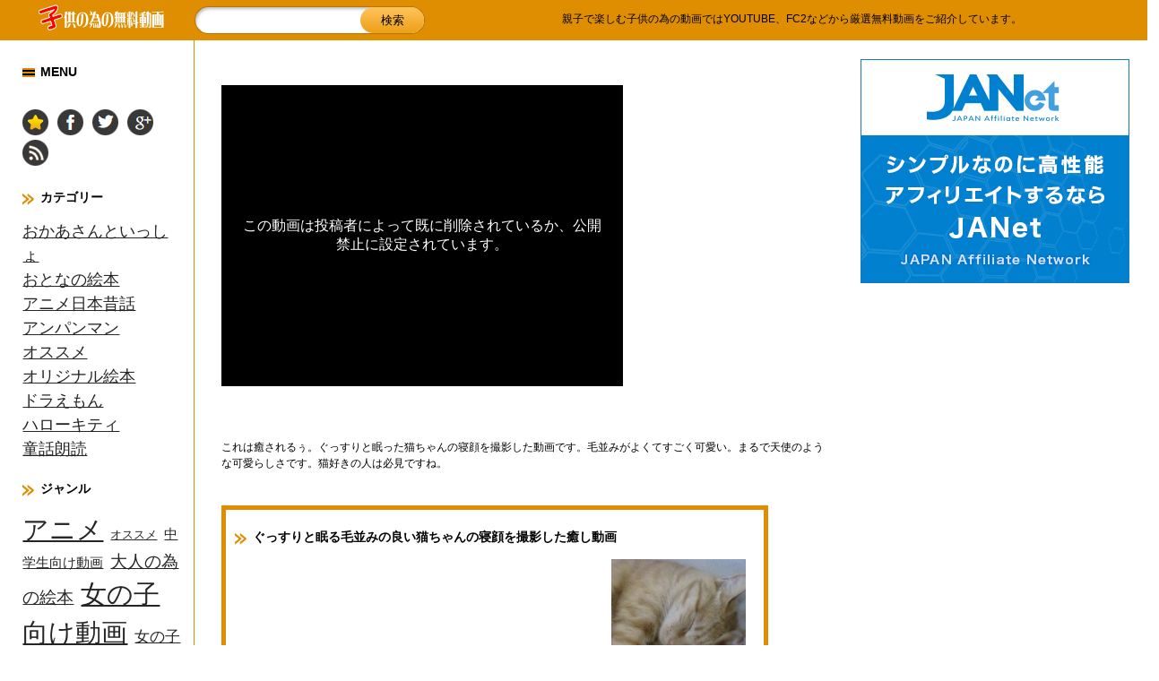

--- FILE ---
content_type: text/html; charset=UTF-8
request_url: http://kidsmovie.click/165.html
body_size: 10908
content:
<!DOCTYPE html>
<html dir="ltr" lang="ja">
<head>
<meta charset="UTF-8">
<meta name="viewport" content="width=device-width, user-scalable=yes, maximum-scale=1.0, minimum-scale=1.0">
<title>ぐっすりと眠る毛並みの良い猫ちゃんの寝顔を撮影した癒し動画 | 親子で楽しむ子供の為の動画</title>
<link rel="stylesheet" href="http://kidsmovie.click/wp-content/themes/kidsmovie/style.css" type="text/css" />
<link rel="shortcut icon" href="http://kidsmovie.click/wp-content/themes/kidsmovie/images/favicon01.png" />





<!-- All in One SEO Pack 2.2.7.2 by Michael Torbert of Semper Fi Web Design[182,234] -->
<meta name="description" itemprop="description" content="&nbsp; これは癒されるぅ。ぐっすりと眠った猫ちゃんの寝顔を撮影した動画です。毛並みがよくてすごく可愛い。まるで天使のような可愛らしさです。猫好きの人は必見ですね。" />

<meta name="keywords" itemprop="keywords" content="中学生向け動画,女の子向け動画,小学生向け動画,幼児向け動画,男の子向け動画,親子で楽しめる動画" />

<link rel="canonical" href="http://kidsmovie.click/165.html" />
<!-- /all in one seo pack -->
<link rel="alternate" type="application/rss+xml" title="親子で楽しむ子供の為の動画 &raquo; ぐっすりと眠る毛並みの良い猫ちゃんの寝顔を撮影した癒し動画 のコメントのフィード" href="http://kidsmovie.click/165.html/feed" />
		<script type="text/javascript">
			window._wpemojiSettings = {"baseUrl":"http:\/\/s.w.org\/images\/core\/emoji\/72x72\/","ext":".png","source":{"concatemoji":"http:\/\/kidsmovie.click\/wp-includes\/js\/wp-emoji-release.min.js?ver=4.3.1"}};
			!function(a,b,c){function d(a){var c=b.createElement("canvas"),d=c.getContext&&c.getContext("2d");return d&&d.fillText?(d.textBaseline="top",d.font="600 32px Arial","flag"===a?(d.fillText(String.fromCharCode(55356,56812,55356,56807),0,0),c.toDataURL().length>3e3):(d.fillText(String.fromCharCode(55357,56835),0,0),0!==d.getImageData(16,16,1,1).data[0])):!1}function e(a){var c=b.createElement("script");c.src=a,c.type="text/javascript",b.getElementsByTagName("head")[0].appendChild(c)}var f,g;c.supports={simple:d("simple"),flag:d("flag")},c.DOMReady=!1,c.readyCallback=function(){c.DOMReady=!0},c.supports.simple&&c.supports.flag||(g=function(){c.readyCallback()},b.addEventListener?(b.addEventListener("DOMContentLoaded",g,!1),a.addEventListener("load",g,!1)):(a.attachEvent("onload",g),b.attachEvent("onreadystatechange",function(){"complete"===b.readyState&&c.readyCallback()})),f=c.source||{},f.concatemoji?e(f.concatemoji):f.wpemoji&&f.twemoji&&(e(f.twemoji),e(f.wpemoji)))}(window,document,window._wpemojiSettings);
		</script>
		<style type="text/css">
img.wp-smiley,
img.emoji {
	display: inline !important;
	border: none !important;
	box-shadow: none !important;
	height: 1em !important;
	width: 1em !important;
	margin: 0 .07em !important;
	vertical-align: -0.1em !important;
	background: none !important;
	padding: 0 !important;
}
</style>
<link rel='stylesheet' id='wpfp-css' href='http://kidsmovie.click/wp-content/plugins/wp-favorite-posts/wpfp.css' type='text/css' />
<link rel='stylesheet' id='contact-form-7-css'  href='http://kidsmovie.click/wp-content/plugins/contact-form-7/includes/css/styles.css?ver=4.3' type='text/css' media='all' />
<script type='text/javascript' src='http://kidsmovie.click/wp-includes/js/jquery/jquery.js?ver=1.11.3'></script>
<script type='text/javascript' src='http://kidsmovie.click/wp-includes/js/jquery/jquery-migrate.min.js?ver=1.2.1'></script>
<script type='text/javascript' src='http://kidsmovie.click/wp-content/plugins/wp-favorite-posts/wpfp.js?ver=4.3.1'></script>
<link rel="EditURI" type="application/rsd+xml" title="RSD" href="http://kidsmovie.click/xmlrpc.php?rsd" />
<link rel="wlwmanifest" type="application/wlwmanifest+xml" href="http://kidsmovie.click/wp-includes/wlwmanifest.xml" /> 
<link rel='prev' title='幻想的すぎる光の世界――マジカル・スターライト・パレード （USJ）' href='http://kidsmovie.click/197.html' />
<link rel='next' title='第13回グリム童話朗読！『熊の皮をきた男』『青いあかり』の二本立て' href='http://kidsmovie.click/301.html' />
<meta name="generator" content="WordPress 4.3.1" />
<link rel='shortlink' href='http://kidsmovie.click/?p=165' />
  
<script type="text/javascript">
(function($) {
  $(document).ready(function() {
    $('.tab_area:first').show();
    $('.tab li:first').addClass('active');
 
    $('.tab li').click(function() {
      $('.tab li').removeClass('active');
      $(this).addClass('active');
      $('.tab_area').hide();
 
      $(jQuery(this).find('a').attr('href')).fadeIn();
      return false;
    });
  });
})(jQuery);
</script>

</head>

<body>


<div id="header">
	

		<div class="headerLogo">
			<a href="/"><img src="http://kidsmovie.click/wp-content/themes/kidsmovie/images/logo.png" alt="親子で楽しむ子供の為の動画" ></a>
		</div>
		<!-- headerLogo -->
		
	<div class="inner clearfix">
	  
		<div class="searchArea"><div class="sidebar-wrapper"><form role="search" method="get" id="searchform" action="http://kidsmovie.click/" >

    <div><label class="screen-reader-text" for="s">Search for:</label>

    <input type="text" value="" name="s" id="s" />

    <input type="submit" id="searchsubmit" value="検索" />

    </div>

    </form></div>	    </div>
	  
		<div id="slogan">
		  
		  <h1 class="inner">親子で楽しむ子供の為の動画ではYOUTUBE、FC2などから厳選無料動画をご紹介しています。</h1>
	  
	  	</div>
        





    </div>
    <!-- inner -->
  



</div>
<!-- header -->
  


<div id="wrapper">
	
	
	<section class="side">
	
	<article class="sideGrid">
	
		<p class="sideMenu">MENU</p>
			
		<ul class="sideMenuIcon clearfix">
		  
		  	<li><a href="/favorite/"><img src="http://kidsmovie.click/wp-content/themes/kidsmovie/images/icn_favorite.png" width="29" height="29" alt="お気に入り追加"></a></li>
			
			<li><a href=""><img src="http://kidsmovie.click/wp-content/themes/kidsmovie/images/icn_fb.png" width="29" height="29" alt="Facebook"></a></li>
				
			<li><a href=""><img src="http://kidsmovie.click/wp-content/themes/kidsmovie/images/icn_tw.png" width="29" height="29" alt="Twitter"></a></li>
					
			<li><a href=""><img src="http://kidsmovie.click/wp-content/themes/kidsmovie/images/icn_google.png" width="29" height="29" alt="googole+"></a></li>
		  

<!-- ■■ HPのRSSに変更する ■■-->
		  	<li><a href="http://kidsmovie.click/feed" target="_blank"><img src="http://kidsmovie.click/wp-content/themes/kidsmovie/images/icn_rss.png" width="29" height="29" alt="googole+"></a></li>
<!-- ■■ HPのRSSに変更する ■■-->

		  
		</ul>

		<div class="sidebar-wrapper"><h4 class="sidebar-title">カテゴリー</h4>		<ul>
	<li class="cat-item cat-item-5"><a href="http://kidsmovie.click/category/%e3%81%8a%e3%81%8b%e3%81%82%e3%81%95%e3%82%93%e3%81%a8%e3%81%84%e3%81%a3%e3%81%97%e3%82%87" title="おかあさんといっしょ
">おかあさんといっしょ</a>
</li>
	<li class="cat-item cat-item-16"><a href="http://kidsmovie.click/category/%e3%81%8a%e3%81%a8%e3%81%aa%e3%81%ae%e7%b5%b5%e6%9c%ac" title="おとなの絵本
">おとなの絵本</a>
</li>
	<li class="cat-item cat-item-13"><a href="http://kidsmovie.click/category/%e3%82%a2%e3%83%8b%e3%83%a1%e6%97%a5%e6%9c%ac%e6%98%94%e8%a9%b1" title="アニメ日本昔話">アニメ日本昔話</a>
</li>
	<li class="cat-item cat-item-15"><a href="http://kidsmovie.click/category/%e3%82%a2%e3%83%b3%e3%83%91%e3%83%b3%e3%83%9e%e3%83%b3" title="アンパンマン">アンパンマン</a>
</li>
	<li class="cat-item cat-item-28"><a href="http://kidsmovie.click/category/recommended" >オススメ</a>
</li>
	<li class="cat-item cat-item-18"><a href="http://kidsmovie.click/category/%e3%82%aa%e3%83%aa%e3%82%b8%e3%83%8a%e3%83%ab%e7%b5%b5%e6%9c%ac" title="オリジナル絵本">オリジナル絵本</a>
</li>
	<li class="cat-item cat-item-3"><a href="http://kidsmovie.click/category/%e3%83%89%e3%83%a9%e3%81%88%e3%82%82%e3%82%93" title="ドラえもん
">ドラえもん</a>
</li>
	<li class="cat-item cat-item-14"><a href="http://kidsmovie.click/category/%e3%83%8f%e3%83%ad%e3%83%bc%e3%82%ad%e3%83%86%e3%82%a3" title="ハローキティ
">ハローキティ</a>
</li>
	<li class="cat-item cat-item-17"><a href="http://kidsmovie.click/category/%e7%ab%a5%e8%a9%b1%e6%9c%97%e8%aa%ad" title="童話朗読
">童話朗読</a>
</li>
		</ul>
</div><div class="sidebar-wrapper"><h4 class="sidebar-title">ジャンル</h4><div class="tagcloud"><a href='http://kidsmovie.click/tag/%e3%82%a2%e3%83%8b%e3%83%a1' class='tag-link-6' title='72件のトピック' style='font-size: 21.714285714286pt;'>アニメ</a>
<a href='http://kidsmovie.click/tag/recommended' class='tag-link-27' title='9件のトピック' style='font-size: 9.4285714285714pt;'>オススメ</a>
<a href='http://kidsmovie.click/tag/%e4%b8%ad%e5%ad%a6%e7%94%9f%e5%90%91%e3%81%91%e5%8b%95%e7%94%bb' class='tag-link-19' title='13件のトピック' style='font-size: 11.571428571429pt;'>中学生向け動画</a>
<a href='http://kidsmovie.click/tag/%e5%a4%a7%e4%ba%ba%e3%81%ae%e7%82%ba%e3%81%ae%e7%b5%b5%e6%9c%ac' class='tag-link-20' title='20件のトピック' style='font-size: 14pt;'>大人の為の絵本</a>
<a href='http://kidsmovie.click/tag/%e5%a5%b3%e3%81%ae%e5%ad%90%e5%90%91%e3%81%91%e5%8b%95%e7%94%bb' class='tag-link-7' title='75件のトピック' style='font-size: 22pt;'>女の子向け動画</a>
<a href='http://kidsmovie.click/tag/%e5%a5%b3%e3%81%ae%e5%ad%90%e5%90%91%e3%81%91%e7%ab%a5%e8%a9%b1' class='tag-link-22' title='16件のトピック' style='font-size: 12.714285714286pt;'>女の子向け童話</a>
<a href='http://kidsmovie.click/tag/%e5%a5%b3%e3%81%ae%e5%ad%90%e5%90%91%e3%81%91%e7%b5%b5%e6%9c%ac' class='tag-link-25' title='7件のトピック' style='font-size: 8pt;'>女の子向け絵本</a>
<a href='http://kidsmovie.click/tag/%e5%b0%8f%e5%ad%a6%e7%94%9f%e5%90%91%e3%81%91%e5%8b%95%e7%94%bb' class='tag-link-9' title='75件のトピック' style='font-size: 22pt;'>小学生向け動画</a>
<a href='http://kidsmovie.click/tag/%e5%b9%bc%e5%85%90%e5%90%91%e3%81%91%e5%8b%95%e7%94%bb' class='tag-link-8' title='75件のトピック' style='font-size: 22pt;'>幼児向け動画</a>
<a href='http://kidsmovie.click/tag/%e5%b9%bc%e5%85%90%e5%90%91%e3%81%91%e7%ab%a5%e8%a9%b1' class='tag-link-21' title='16件のトピック' style='font-size: 12.714285714286pt;'>幼児向け童話</a>
<a href='http://kidsmovie.click/tag/%e7%94%b7%e3%81%ae%e5%ad%90%e5%90%91%e3%81%91%e5%8b%95%e7%94%bb' class='tag-link-11' title='56件のトピック' style='font-size: 20.285714285714pt;'>男の子向け動画</a>
<a href='http://kidsmovie.click/tag/%e7%94%b7%e3%81%ae%e5%ad%90%e5%90%91%e3%81%91%e7%ab%a5%e8%a9%b1' class='tag-link-23' title='16件のトピック' style='font-size: 12.714285714286pt;'>男の子向け童話</a>
<a href='http://kidsmovie.click/tag/%e7%94%b7%e3%81%ae%e5%ad%90%e5%90%91%e3%81%91%e7%b5%b5%e6%9c%ac' class='tag-link-26' title='7件のトピック' style='font-size: 8pt;'>男の子向け絵本</a>
<a href='http://kidsmovie.click/tag/%e7%b5%b5%e6%9c%ac' class='tag-link-24' title='7件のトピック' style='font-size: 8pt;'>絵本</a>
<a href='http://kidsmovie.click/tag/%e8%a6%aa%e5%ad%90%e3%81%a7%e6%a5%bd%e3%81%97%e3%82%81%e3%82%8b%e5%8b%95%e7%94%bb' class='tag-link-10' title='75件のトピック' style='font-size: 22pt;'>親子で楽しめる動画</a></div>
</div>
	
	</article>


<!-- ■■ コメントアウト ■■
	<article class="sideAdd">
		<a href=""><img src="http://kidsmovie.click/wp-content/themes/kidsmovie/images/banner_side.jpg"  alt=""></a>
	</article>
-->

	
</section>

      	
	<div class="content">
	<div class="contentInner">
	  
	  ﻿

<div class="bannerMain">

	
<a href="https://click.j-a-net.jp/1531519/479059/" target="_blank"><img src="https://image.j-a-net.jp/1531519/479059/" width="300" height="250"  border="0"></a>

<p>&nbsp;</p>  

<a href="http://px.moba8.net/svt/ejp?a8mat=2NQUYR+7AK6K2+X1G+674EP&guid=on">
<img border="0" width="300" height="250" alt="" src="http://www20.moba8.net/svt/bgt?aid=160816707441&wid=001&eno=01&mid=m00000004282001041000&mc=1"></a>
<img border="0" width="1" height="1" src="http://www14.moba8.net/0.jpg?a8mat=2NQUYR+7AK6K2+X1G+674EP&guid=on" alt="">

</div>

	
	<div class="mainArea">
	  
			
    <article class="singlePostBox">


<!-- ■■ PC用レイアウトここから ■■-->
<div class="bannerMain">
	
<!-- ■■ 広告ヘッダーここから ■■-->
<!-- ■■ 広告ヘッダーここから テンプレ変更pc_320_500■■-->

<!-- ■■ 広告ヘッダーここまで テンプレ変更pc_320_500■■-->
<!-- ■■ 広告ヘッダーここまで ■■-->
  
</div>
<!-- ■■ PC用レイアウトここまで ■■-->



<!-- ■■ スマホ用レイアウト１／２ここから ■■-->
<div class="sideMenuIconSp clearfix">
<center>

<!-- ■■ 広告ヘッダーここから ■■-->
<!-- ■■ 広告ヘッダーここから テンプレ変更sp_320_500■■-->

<!-- ■■ 広告ヘッダーここまで テンプレ変更sp_320_500■■-->
<!-- ■■ 広告ヘッダーここまで ■■-->


</center>
</div>
<!-- ■■ スマホ用レイアウト１／２ここまで<div class="sideMenuIconSp clearfix">■■-->



        <div class="singlePostMv">
	   <p><script src="http://static.fc2.com/video/js/outerplayer.min.js" url="http://video.fc2.com/ja/a/content/20141204XMhq66uT/" w="448" h="336" tk="" tl="鳩笛草（はとぶえそう）（宮部みゆき（みやべみゆき））（カッパ・ノベルス　KAPPA NOVELS　光文社　KOBUNSHA）　1" sj="37000" d="29" charset="UTF-8"></script></p>
<p>&nbsp;</p>
<p></br><br />
これは癒されるぅ。ぐっすりと眠った猫ちゃんの寝顔を撮影した動画です。毛並みがよくてすごく可愛い。まるで天使のような可愛らしさです。猫好きの人は必見ですね。<br />
</br></p>
<!-- ■■ 記事表示 ■■-->
        </div>




<!-- ■■ スマホ用レイアウト２／２ここから ■■-->
<div class="sideMenuIconSp clearfix">
<center>


</center>
</div>
<!-- ■■ スマホ用レイアウト２／２ここまで<div class="sideMenuIconSp clearfix">■■-->




<!-- ■■ タイトル、記事、カテゴリー、タグのＢＯＸ  ここから■■-->
		<!-- singlePostMv -->
		
		<div class="singleBottomBox">	
			
		    <h2 class="singleTitle">ぐっすりと眠る毛並みの良い猫ちゃんの寝顔を撮影した癒し動画</h2>
		  
				
			<div class="singleThumb"><img width="150" height="150" src="http://kidsmovie.click/wp-content/uploads/2015/10/20141204XMhq66uT14459141179733-150x150.jpg" class="left wp-post-image" alt="鳩笛草（はとぶえそう）（宮部みゆき（みやべみゆき））（カッパ・ノベルス　KAPPA NOVELS　光文社　KOBUNSHA）　1" /></div>
		  
		    <p class="singleTime">投稿日：2015年11月06日</p>
		  	
				
			<p class="singleCategory"><ul class="post-categories">
	<li><a href="http://kidsmovie.click/category/recommended" rel="category tag">オススメ</a></li></ul></p>
				
			<p class="singleRoop">再生回数：1,644 views</p>
			
			<p class="singleTag">タグ: <a href="http://kidsmovie.click/tag/%e4%b8%ad%e5%ad%a6%e7%94%9f%e5%90%91%e3%81%91%e5%8b%95%e7%94%bb" rel="tag">中学生向け動画</a>, <a href="http://kidsmovie.click/tag/%e5%a5%b3%e3%81%ae%e5%ad%90%e5%90%91%e3%81%91%e5%8b%95%e7%94%bb" rel="tag">女の子向け動画</a>, <a href="http://kidsmovie.click/tag/%e5%b0%8f%e5%ad%a6%e7%94%9f%e5%90%91%e3%81%91%e5%8b%95%e7%94%bb" rel="tag">小学生向け動画</a>, <a href="http://kidsmovie.click/tag/%e5%b9%bc%e5%85%90%e5%90%91%e3%81%91%e5%8b%95%e7%94%bb" rel="tag">幼児向け動画</a>, <a href="http://kidsmovie.click/tag/%e7%94%b7%e3%81%ae%e5%ad%90%e5%90%91%e3%81%91%e5%8b%95%e7%94%bb" rel="tag">男の子向け動画</a>, <a href="http://kidsmovie.click/tag/%e8%a6%aa%e5%ad%90%e3%81%a7%e6%a5%bd%e3%81%97%e3%82%81%e3%82%8b%e5%8b%95%e7%94%bb" rel="tag">親子で楽しめる動画</a></p>
			
<!-- ■■ ★評価　コメントアウト
			<p class="singleRank"><img src="http://kidsmovie.click/wp-content/themes/kidsmovie/images/rank.png" alt="" width="65" height="10"></p>	
 ■■-->
       		
       		<span class='wpfp-span'><img src='http://kidsmovie.click/wp-content/plugins/wp-favorite-posts/img/star.png' alt='Favorite' title='Favorite' class='wpfp-img' /><img src='http://kidsmovie.click/wp-content/plugins/wp-favorite-posts/img/loading.gif' alt='Loading' title='Loading' class='wpfp-hide wpfp-img' /><a class='wpfp-link' href='?wpfpaction=add&amp;postid=165' title='Add to favorites' rel='nofollow'>Add to favorites</a></span>	
		  
		    <p class="singleExcerpt"><p>&nbsp; これは癒されるぅ。ぐっすりと眠った猫ちゃんの寝顔を撮影した動画です。毛並みがよくてすごく可愛い。 [&hellip;]</p>
</p>
		  
		</div>
		<!-- singleBottomBoxt -->
		
    </article>
    <!-- singlePostBox -->
<!-- ■■ タイトル、記事、カテゴリー、たぐのＢＯＸ  ここまで■■-->





	
		  		
	  



	
			   

<!-- ■■ 新着記事表示ここから（表示数） ■■-->
<h3 class="sidebar-title">新着動画</h3>
<ul class="clearfix">

   <li class="movieLi clearfix">

			  

			    <h3 class="roopTit"><a href="http://kidsmovie.click/115.html" rel="bookmark" title="Permanent Link to ザッキー仮面の素顔！2015年秋に開催された『ザッキ～おにいさんといっしょ』stage">ザッキー仮面の素顔！2015年秋に開催さ…</a></h3>



		<!-- ■■ サムネイル画像サイズ変更 the_post_thumbnail(array(155,)　■■-->	    
						  <p class="roopThumb"><a href="http://kidsmovie.click/115.html"><img width="150" height="150" src="http://kidsmovie.click/wp-content/uploads/2015/10/20151006swGqWyXz14459141173190-150x150.jpg" class="left wp-post-image" alt="2015秋【ザッキ～おにいさんといっしょ】stageエンディングシーン！" /></a></p>
			
		<!-- ■■ サムネイル画像サイズ変更 the_post_thumbnail(array(155,)　■■-->

			  

			    <p class="roopTime"></p>

			  

			

				<p class="roop">

					再生回数：4,139 views
				</p>

	  

	  			<p class="roopTag">タグ: <a href="http://kidsmovie.click/tag/%e3%82%a2%e3%83%8b%e3%83%a1" rel="tag">アニメ</a>, <a href="http://kidsmovie.click/tag/recommended" rel="tag">オススメ</a>, <a href="http://kidsmovie.click/tag/%e5%a5%b3%e3%81%ae%e5%ad%90%e5%90%91%e3%81%91%e5%8b%95%e7%94%bb" rel="tag">女の子向け動画</a>, <a href="http://kidsmovie.click/tag/%e5%b0%8f%e5%ad%a6%e7%94%9f%e5%90%91%e3%81%91%e5%8b%95%e7%94%bb" rel="tag">小学生向け動画</a>, <a href="http://kidsmovie.click/tag/%e5%b9%bc%e5%85%90%e5%90%91%e3%81%91%e5%8b%95%e7%94%bb" rel="tag">幼児向け動画</a>, <a href="http://kidsmovie.click/tag/%e7%94%b7%e3%81%ae%e5%ad%90%e5%90%91%e3%81%91%e5%8b%95%e7%94%bb" rel="tag">男の子向け動画</a>, <a href="http://kidsmovie.click/tag/%e8%a6%aa%e5%ad%90%e3%81%a7%e6%a5%bd%e3%81%97%e3%82%81%e3%82%8b%e5%8b%95%e7%94%bb" rel="tag">親子で楽しめる動画</a></p>

								

<!-- ■■ ★評価　コメントアウト

				<p class="roopRank"><img src="http://kidsmovie.click/wp-content/themes/kidsmovie/images/rank.png" alt="" width="65" height="10"></p>

 ■■-->



			</li>



    
   <li class="movieLi clearfix">

			  

			    <h3 class="roopTit"><a href="http://kidsmovie.click/118.html" rel="bookmark" title="Permanent Link to イケボきわまるザッキーお兄さんが歌う！オリジナル曲アカペラBOX－3">イケボきわまるザッキーお兄さんが歌う！オ…</a></h3>



		<!-- ■■ サムネイル画像サイズ変更 the_post_thumbnail(array(155,)　■■-->	    
						  <p class="roopThumb"><a href="http://kidsmovie.click/118.html"><img width="150" height="150" src="http://kidsmovie.click/wp-content/uploads/2015/10/20140201UnWvDUvF14459141176768-150x150.jpg" class="left wp-post-image" alt="ザッキ～おにいさんアカペラMUSIC BOX－３" /></a></p>
			
		<!-- ■■ サムネイル画像サイズ変更 the_post_thumbnail(array(155,)　■■-->

			  

			    <p class="roopTime"></p>

			  

			

				<p class="roop">

					再生回数：2,897 views
				</p>

	  

	  			<p class="roopTag">タグ: <a href="http://kidsmovie.click/tag/%e3%82%a2%e3%83%8b%e3%83%a1" rel="tag">アニメ</a>, <a href="http://kidsmovie.click/tag/%e5%a5%b3%e3%81%ae%e5%ad%90%e5%90%91%e3%81%91%e5%8b%95%e7%94%bb" rel="tag">女の子向け動画</a>, <a href="http://kidsmovie.click/tag/%e5%b0%8f%e5%ad%a6%e7%94%9f%e5%90%91%e3%81%91%e5%8b%95%e7%94%bb" rel="tag">小学生向け動画</a>, <a href="http://kidsmovie.click/tag/%e5%b9%bc%e5%85%90%e5%90%91%e3%81%91%e5%8b%95%e7%94%bb" rel="tag">幼児向け動画</a>, <a href="http://kidsmovie.click/tag/%e7%94%b7%e3%81%ae%e5%ad%90%e5%90%91%e3%81%91%e5%8b%95%e7%94%bb" rel="tag">男の子向け動画</a>, <a href="http://kidsmovie.click/tag/%e8%a6%aa%e5%ad%90%e3%81%a7%e6%a5%bd%e3%81%97%e3%82%81%e3%82%8b%e5%8b%95%e7%94%bb" rel="tag">親子で楽しめる動画</a></p>

								

<!-- ■■ ★評価　コメントアウト

				<p class="roopRank"><img src="http://kidsmovie.click/wp-content/themes/kidsmovie/images/rank.png" alt="" width="65" height="10"></p>

 ■■-->



			</li>



    
   <li class="movieLi clearfix">

			  

			    <h3 class="roopTit"><a href="http://kidsmovie.click/121.html" rel="bookmark" title="Permanent Link to 今日は黄色の仮面で登場！ザッキー仮面の自室で『おかあさんといっしょ』その6">今日は黄色の仮面で登場！ザッキー仮面の自…</a></h3>



		<!-- ■■ サムネイル画像サイズ変更 the_post_thumbnail(array(155,)　■■-->	    
						  <p class="roopThumb"><a href="http://kidsmovie.click/121.html"><img width="150" height="150" src="http://kidsmovie.click/wp-content/uploads/2015/10/20131103LVXAaMD414459141172805-150x150.jpg" class="left wp-post-image" alt="自室をスタジオに見立て『おかあさんといっしょ』表現する男(６)" /></a></p>
			
		<!-- ■■ サムネイル画像サイズ変更 the_post_thumbnail(array(155,)　■■-->

			  

			    <p class="roopTime"></p>

			  

			

				<p class="roop">

					再生回数：2,816 views
				</p>

	  

	  			<p class="roopTag">タグ: <a href="http://kidsmovie.click/tag/%e3%82%a2%e3%83%8b%e3%83%a1" rel="tag">アニメ</a>, <a href="http://kidsmovie.click/tag/%e5%a5%b3%e3%81%ae%e5%ad%90%e5%90%91%e3%81%91%e5%8b%95%e7%94%bb" rel="tag">女の子向け動画</a>, <a href="http://kidsmovie.click/tag/%e5%b0%8f%e5%ad%a6%e7%94%9f%e5%90%91%e3%81%91%e5%8b%95%e7%94%bb" rel="tag">小学生向け動画</a>, <a href="http://kidsmovie.click/tag/%e5%b9%bc%e5%85%90%e5%90%91%e3%81%91%e5%8b%95%e7%94%bb" rel="tag">幼児向け動画</a>, <a href="http://kidsmovie.click/tag/%e7%94%b7%e3%81%ae%e5%ad%90%e5%90%91%e3%81%91%e5%8b%95%e7%94%bb" rel="tag">男の子向け動画</a>, <a href="http://kidsmovie.click/tag/%e8%a6%aa%e5%ad%90%e3%81%a7%e6%a5%bd%e3%81%97%e3%82%81%e3%82%8b%e5%8b%95%e7%94%bb" rel="tag">親子で楽しめる動画</a></p>

								

<!-- ■■ ★評価　コメントアウト

				<p class="roopRank"><img src="http://kidsmovie.click/wp-content/themes/kidsmovie/images/rank.png" alt="" width="65" height="10"></p>

 ■■-->



			</li>



    
   <li class="movieLi clearfix">

			  

			    <h3 class="roopTit"><a href="http://kidsmovie.click/193.html" rel="bookmark" title="Permanent Link to キティちゃんがイージードゥダンスを歌い踊っている件――ポップ・アップ・パーティ2015/05/10">キティちゃんがイージードゥダンスを歌い踊…</a></h3>



		<!-- ■■ サムネイル画像サイズ変更 the_post_thumbnail(array(155,)　■■-->	    
						  <p class="roopThumb"><a href="http://kidsmovie.click/193.html"><img width="150" height="150" src="http://kidsmovie.click/wp-content/uploads/2015/10/20150511sdft6Xqc14459142466545-150x150.jpg" class="left wp-post-image" alt="2015/05/10のポップ・アップ・パーティ（ハローキティ）" /></a></p>
			
		<!-- ■■ サムネイル画像サイズ変更 the_post_thumbnail(array(155,)　■■-->

			  

			    <p class="roopTime"></p>

			  

			

				<p class="roop">

					再生回数：2,718 views
				</p>

	  

	  			<p class="roopTag">タグ: <a href="http://kidsmovie.click/tag/%e3%82%a2%e3%83%8b%e3%83%a1" rel="tag">アニメ</a>, <a href="http://kidsmovie.click/tag/%e5%a5%b3%e3%81%ae%e5%ad%90%e5%90%91%e3%81%91%e5%8b%95%e7%94%bb" rel="tag">女の子向け動画</a>, <a href="http://kidsmovie.click/tag/%e5%b0%8f%e5%ad%a6%e7%94%9f%e5%90%91%e3%81%91%e5%8b%95%e7%94%bb" rel="tag">小学生向け動画</a>, <a href="http://kidsmovie.click/tag/%e5%b9%bc%e5%85%90%e5%90%91%e3%81%91%e5%8b%95%e7%94%bb" rel="tag">幼児向け動画</a>, <a href="http://kidsmovie.click/tag/%e8%a6%aa%e5%ad%90%e3%81%a7%e6%a5%bd%e3%81%97%e3%82%81%e3%82%8b%e5%8b%95%e7%94%bb" rel="tag">親子で楽しめる動画</a></p>

								

<!-- ■■ ★評価　コメントアウト

				<p class="roopRank"><img src="http://kidsmovie.click/wp-content/themes/kidsmovie/images/rank.png" alt="" width="65" height="10"></p>

 ■■-->



			</li>



    
   <li class="movieLi clearfix">

			  

			    <h3 class="roopTit"><a href="http://kidsmovie.click/249.html" rel="bookmark" title="Permanent Link to 妹から姉へ、感謝の気持ち。結婚披露宴スピーチ『だいじょうぶオムライス』――おとなの絵本156">妹から姉へ、感謝の気持ち。結婚披露宴スピ…</a></h3>



		<!-- ■■ サムネイル画像サイズ変更 the_post_thumbnail(array(155,)　■■-->	    
						  <p class="roopThumb"><a href="http://kidsmovie.click/249.html"><img width="150" height="150" src="http://kidsmovie.click/wp-content/uploads/2015/10/2015062121NMa1Ek14459142808724-150x150.jpg" class="left wp-post-image" alt="おとなの絵本　その156　「だいじょうぶオムライス」（結婚披露宴・妹から姉へ）" /></a></p>
			
		<!-- ■■ サムネイル画像サイズ変更 the_post_thumbnail(array(155,)　■■-->

			  

			    <p class="roopTime"></p>

			  

			

				<p class="roop">

					再生回数：2,725 views
				</p>

	  

	  			<p class="roopTag">タグ: <a href="http://kidsmovie.click/tag/recommended" rel="tag">オススメ</a>, <a href="http://kidsmovie.click/tag/%e5%a4%a7%e4%ba%ba%e3%81%ae%e7%82%ba%e3%81%ae%e7%b5%b5%e6%9c%ac" rel="tag">大人の為の絵本</a></p>

								

<!-- ■■ ★評価　コメントアウト

				<p class="roopRank"><img src="http://kidsmovie.click/wp-content/themes/kidsmovie/images/rank.png" alt="" width="65" height="10"></p>

 ■■-->



			</li>



    
   <li class="movieLi clearfix">

			  

			    <h3 class="roopTit"><a href="http://kidsmovie.click/119.html" rel="bookmark" title="Permanent Link to 歌と音楽ぜんぶアカペラで歌ってみた。オリジナル曲『忍者☆かりんとまんじゅう～如月の章～』">歌と音楽ぜんぶアカペラで歌ってみた。オリ…</a></h3>



		<!-- ■■ サムネイル画像サイズ変更 the_post_thumbnail(array(155,)　■■-->	    
						  <p class="roopThumb"><a href="http://kidsmovie.click/119.html"><img width="150" height="150" src="http://kidsmovie.click/wp-content/uploads/2015/10/20140125fLvKFDRN14459141178675-150x150.jpg" class="left wp-post-image" alt="忍者☆かりんとまんじゅう～如月の章～" /></a></p>
			
		<!-- ■■ サムネイル画像サイズ変更 the_post_thumbnail(array(155,)　■■-->

			  

			    <p class="roopTime"></p>

			  

			

				<p class="roop">

					再生回数：2,430 views
				</p>

	  

	  			<p class="roopTag">タグ: <a href="http://kidsmovie.click/tag/%e3%82%a2%e3%83%8b%e3%83%a1" rel="tag">アニメ</a>, <a href="http://kidsmovie.click/tag/recommended" rel="tag">オススメ</a>, <a href="http://kidsmovie.click/tag/%e5%a5%b3%e3%81%ae%e5%ad%90%e5%90%91%e3%81%91%e5%8b%95%e7%94%bb" rel="tag">女の子向け動画</a>, <a href="http://kidsmovie.click/tag/%e5%b0%8f%e5%ad%a6%e7%94%9f%e5%90%91%e3%81%91%e5%8b%95%e7%94%bb" rel="tag">小学生向け動画</a>, <a href="http://kidsmovie.click/tag/%e5%b9%bc%e5%85%90%e5%90%91%e3%81%91%e5%8b%95%e7%94%bb" rel="tag">幼児向け動画</a>, <a href="http://kidsmovie.click/tag/%e7%94%b7%e3%81%ae%e5%ad%90%e5%90%91%e3%81%91%e5%8b%95%e7%94%bb" rel="tag">男の子向け動画</a>, <a href="http://kidsmovie.click/tag/%e8%a6%aa%e5%ad%90%e3%81%a7%e6%a5%bd%e3%81%97%e3%82%81%e3%82%8b%e5%8b%95%e7%94%bb" rel="tag">親子で楽しめる動画</a></p>

								

<!-- ■■ ★評価　コメントアウト

				<p class="roopRank"><img src="http://kidsmovie.click/wp-content/themes/kidsmovie/images/rank.png" alt="" width="65" height="10"></p>

 ■■-->



			</li>



    
   <li class="movieLi clearfix">

			  

			    <h3 class="roopTit"><a href="http://kidsmovie.click/120.html" rel="bookmark" title="Permanent Link to 【馮智英】おかあさんといっしょで放送されていたのハイ☆ポーズ・ヨガのコーナー">【馮智英】おかあさんといっしょで放送され…</a></h3>



		<!-- ■■ サムネイル画像サイズ変更 the_post_thumbnail(array(155,)　■■-->	    
						  <p class="roopThumb"><img src="http://kidsmovie.click/wp-content/themes/kidsmovie/images/NOIMAGE2.jpg" alt="" width="155" /></p>
			
		<!-- ■■ サムネイル画像サイズ変更 the_post_thumbnail(array(155,)　■■-->

			  

			    <p class="roopTime"></p>

			  

			

				<p class="roop">

					再生回数：3,379 views
				</p>

	  

	  			<p class="roopTag">タグ: <a href="http://kidsmovie.click/tag/%e3%82%a2%e3%83%8b%e3%83%a1" rel="tag">アニメ</a>, <a href="http://kidsmovie.click/tag/%e5%a5%b3%e3%81%ae%e5%ad%90%e5%90%91%e3%81%91%e5%8b%95%e7%94%bb" rel="tag">女の子向け動画</a>, <a href="http://kidsmovie.click/tag/%e5%b0%8f%e5%ad%a6%e7%94%9f%e5%90%91%e3%81%91%e5%8b%95%e7%94%bb" rel="tag">小学生向け動画</a>, <a href="http://kidsmovie.click/tag/%e5%b9%bc%e5%85%90%e5%90%91%e3%81%91%e5%8b%95%e7%94%bb" rel="tag">幼児向け動画</a>, <a href="http://kidsmovie.click/tag/%e7%94%b7%e3%81%ae%e5%ad%90%e5%90%91%e3%81%91%e5%8b%95%e7%94%bb" rel="tag">男の子向け動画</a>, <a href="http://kidsmovie.click/tag/%e8%a6%aa%e5%ad%90%e3%81%a7%e6%a5%bd%e3%81%97%e3%82%81%e3%82%8b%e5%8b%95%e7%94%bb" rel="tag">親子で楽しめる動画</a></p>

								

<!-- ■■ ★評価　コメントアウト

				<p class="roopRank"><img src="http://kidsmovie.click/wp-content/themes/kidsmovie/images/rank.png" alt="" width="65" height="10"></p>

 ■■-->



			</li>



    
   <li class="movieLi clearfix">

			  

			    <h3 class="roopTit"><a href="http://kidsmovie.click/149.html" rel="bookmark" title="Permanent Link to ついにドラえもん、そしてラスボスと対決――『のび太とゾンビ２』完結編">ついにドラえもん、そしてラスボスと対決―…</a></h3>



		<!-- ■■ サムネイル画像サイズ変更 the_post_thumbnail(array(155,)　■■-->	    
						  <p class="roopThumb"><a href="http://kidsmovie.click/149.html"><img width="150" height="150" src="http://kidsmovie.click/wp-content/uploads/2015/10/20151006pEbpEFvF14459141173538-150x150.jpg" class="left wp-post-image" alt="のび太とゾンビ２  ラスト" /></a></p>
			
		<!-- ■■ サムネイル画像サイズ変更 the_post_thumbnail(array(155,)　■■-->

			  

			    <p class="roopTime"></p>

			  

			

				<p class="roop">

					再生回数：2,687 views
				</p>

	  

	  			<p class="roopTag">タグ: <a href="http://kidsmovie.click/tag/%e3%82%a2%e3%83%8b%e3%83%a1" rel="tag">アニメ</a>, <a href="http://kidsmovie.click/tag/%e4%b8%ad%e5%ad%a6%e7%94%9f%e5%90%91%e3%81%91%e5%8b%95%e7%94%bb" rel="tag">中学生向け動画</a>, <a href="http://kidsmovie.click/tag/%e5%a5%b3%e3%81%ae%e5%ad%90%e5%90%91%e3%81%91%e5%8b%95%e7%94%bb" rel="tag">女の子向け動画</a>, <a href="http://kidsmovie.click/tag/%e5%b0%8f%e5%ad%a6%e7%94%9f%e5%90%91%e3%81%91%e5%8b%95%e7%94%bb" rel="tag">小学生向け動画</a>, <a href="http://kidsmovie.click/tag/%e5%b9%bc%e5%85%90%e5%90%91%e3%81%91%e5%8b%95%e7%94%bb" rel="tag">幼児向け動画</a>, <a href="http://kidsmovie.click/tag/%e7%94%b7%e3%81%ae%e5%ad%90%e5%90%91%e3%81%91%e5%8b%95%e7%94%bb" rel="tag">男の子向け動画</a>, <a href="http://kidsmovie.click/tag/%e8%a6%aa%e5%ad%90%e3%81%a7%e6%a5%bd%e3%81%97%e3%82%81%e3%82%8b%e5%8b%95%e7%94%bb" rel="tag">親子で楽しめる動画</a></p>

								

<!-- ■■ ★評価　コメントアウト

				<p class="roopRank"><img src="http://kidsmovie.click/wp-content/themes/kidsmovie/images/rank.png" alt="" width="65" height="10"></p>

 ■■-->



			</li>



    </ul>
<!-- ■■ 新着記事表示ここまで（表示数） ■■-->
			  　



<!-- ■■ 新着記事作成View・タグ無しここから ■■
<h3 class="sidebar-title clearfix">最新記事一覧</h3>
<ul class="clearfix">

<li class="movieLi clearfix">
<h3 class="roopTit"><a href="http://kidsmovie.click/115.html">ザッキー仮面の素顔！2015年秋に開催された『ザッキ～おにいさんといっしょ』stage</a></h3>

<p class="roopThumb"><a href="http://kidsmovie.click/115.html"><img width="150" height="150" src="http://kidsmovie.click/wp-content/uploads/2015/10/20151006swGqWyXz14459141173190-150x150.jpg" class="left wp-post-image" alt="2015秋【ザッキ～おにいさんといっしょ】stageエンディングシーン！" /></a></p>

 </li>
<li class="movieLi clearfix">
<h3 class="roopTit"><a href="http://kidsmovie.click/118.html">イケボきわまるザッキーお兄さんが歌う！オリジナル曲アカペラBOX－3</a></h3>

<p class="roopThumb"><a href="http://kidsmovie.click/118.html"><img width="150" height="150" src="http://kidsmovie.click/wp-content/uploads/2015/10/20140201UnWvDUvF14459141176768-150x150.jpg" class="left wp-post-image" alt="ザッキ～おにいさんアカペラMUSIC BOX－３" /></a></p>

 </li>
<li class="movieLi clearfix">
<h3 class="roopTit"><a href="http://kidsmovie.click/121.html">今日は黄色の仮面で登場！ザッキー仮面の自室で『おかあさんといっしょ』その6</a></h3>

<p class="roopThumb"><a href="http://kidsmovie.click/121.html"><img width="150" height="150" src="http://kidsmovie.click/wp-content/uploads/2015/10/20131103LVXAaMD414459141172805-150x150.jpg" class="left wp-post-image" alt="自室をスタジオに見立て『おかあさんといっしょ』表現する男(６)" /></a></p>

 </li>
<li class="movieLi clearfix">
<h3 class="roopTit"><a href="http://kidsmovie.click/193.html">キティちゃんがイージードゥダンスを歌い踊っている件――ポップ・アップ・パーティ2015/05/10</a></h3>

<p class="roopThumb"><a href="http://kidsmovie.click/193.html"><img width="150" height="150" src="http://kidsmovie.click/wp-content/uploads/2015/10/20150511sdft6Xqc14459142466545-150x150.jpg" class="left wp-post-image" alt="2015/05/10のポップ・アップ・パーティ（ハローキティ）" /></a></p>

 </li>
<li class="movieLi clearfix">
<h3 class="roopTit"><a href="http://kidsmovie.click/249.html">妹から姉へ、感謝の気持ち。結婚披露宴スピーチ『だいじょうぶオムライス』――おとなの絵本156</a></h3>

<p class="roopThumb"><a href="http://kidsmovie.click/249.html"><img width="150" height="150" src="http://kidsmovie.click/wp-content/uploads/2015/10/2015062121NMa1Ek14459142808724-150x150.jpg" class="left wp-post-image" alt="おとなの絵本　その156　「だいじょうぶオムライス」（結婚披露宴・妹から姉へ）" /></a></p>

 </li>
<li class="movieLi clearfix">
<h3 class="roopTit"><a href="http://kidsmovie.click/119.html">歌と音楽ぜんぶアカペラで歌ってみた。オリジナル曲『忍者☆かりんとまんじゅう～如月の章～』</a></h3>

<p class="roopThumb"><a href="http://kidsmovie.click/119.html"><img width="150" height="150" src="http://kidsmovie.click/wp-content/uploads/2015/10/20140125fLvKFDRN14459141178675-150x150.jpg" class="left wp-post-image" alt="忍者☆かりんとまんじゅう～如月の章～" /></a></p>

 </li>
<li class="movieLi clearfix">
<h3 class="roopTit"><a href="http://kidsmovie.click/120.html">【馮智英】おかあさんといっしょで放送されていたのハイ☆ポーズ・ヨガのコーナー</a></h3>

<p class="roopThumb"><a href="http://kidsmovie.click/120.html"></a></p>

 </li>
<li class="movieLi clearfix">
<h3 class="roopTit"><a href="http://kidsmovie.click/149.html">ついにドラえもん、そしてラスボスと対決――『のび太とゾンビ２』完結編</a></h3>

<p class="roopThumb"><a href="http://kidsmovie.click/149.html"><img width="150" height="150" src="http://kidsmovie.click/wp-content/uploads/2015/10/20151006pEbpEFvF14459141173538-150x150.jpg" class="left wp-post-image" alt="のび太とゾンビ２  ラスト" /></a></p>

 </li>

</ul>
 ■■ 新着記事作成View・タグ無しここまで ■■-->




<ul class="tab">
  	<li><a href="#tab1">ランダム</a></li>
	<li><a href="#tab2">ランキング</a></li>
  	<li><a href="#tab3">お気に入り</a></li>
</ul>
	
<div class="tab_content_top">
	
  
   <div class="tab_area" id="tab1">
	 
	 <h4 class="sidebar-title">ランダム</h4>
		
			<ul>	
			   

<!-- ■■ サムネルいるランダム表示（表示数） ■■-->
				
    <li class="movieLi clearfix">

			  

			    <h3 class="roopTit"><a href="http://kidsmovie.click/164.html" rel="bookmark" title="Permanent Link to スーファミの名作！『のび太と時の宝玉』をプレイしてみた（前編）">スーファミの名作！『のび太と時の宝玉』を…</a></h3>



			    


		<!-- ■■ サムネイル画像サイズ変更 the_post_thumbnail(array(155,)　■■-->	    
						  <p class="roopThumb"><a href="http://kidsmovie.click/164.html"><img width="150" height="150" src="http://kidsmovie.click/wp-content/uploads/2015/10/20150130J0UMKDxH1445914117393-150x150.jpg" class="left wp-post-image" alt="ＳＦＣ　ドラえもん３　のび太と時の宝玉　前編" /></a></p>
			
		<!-- ■■ サムネイル画像サイズ変更 the_post_thumbnail(array(155,)　■■-->






			    <p class="roopTime"></p>

			  

			

				<p class="roop">

					再生回数：1,514 views
				</p>

	  

	  			<p class="roopTag">タグ: <a href="http://kidsmovie.click/tag/%e3%82%a2%e3%83%8b%e3%83%a1" rel="tag">アニメ</a>, <a href="http://kidsmovie.click/tag/%e4%b8%ad%e5%ad%a6%e7%94%9f%e5%90%91%e3%81%91%e5%8b%95%e7%94%bb" rel="tag">中学生向け動画</a>, <a href="http://kidsmovie.click/tag/%e5%a5%b3%e3%81%ae%e5%ad%90%e5%90%91%e3%81%91%e5%8b%95%e7%94%bb" rel="tag">女の子向け動画</a>, <a href="http://kidsmovie.click/tag/%e5%b0%8f%e5%ad%a6%e7%94%9f%e5%90%91%e3%81%91%e5%8b%95%e7%94%bb" rel="tag">小学生向け動画</a>, <a href="http://kidsmovie.click/tag/%e5%b9%bc%e5%85%90%e5%90%91%e3%81%91%e5%8b%95%e7%94%bb" rel="tag">幼児向け動画</a>, <a href="http://kidsmovie.click/tag/%e7%94%b7%e3%81%ae%e5%ad%90%e5%90%91%e3%81%91%e5%8b%95%e7%94%bb" rel="tag">男の子向け動画</a>, <a href="http://kidsmovie.click/tag/%e8%a6%aa%e5%ad%90%e3%81%a7%e6%a5%bd%e3%81%97%e3%82%81%e3%82%8b%e5%8b%95%e7%94%bb" rel="tag">親子で楽しめる動画</a></p>

				

				

<!-- ■■ ★評価　コメントアウト

				<p class="roopRank"><img src="http://kidsmovie.click/wp-content/themes/kidsmovie/images/rank.png" alt="" width="65" height="10"></p>

 ■■-->



			</li>

           

   

    
    <li class="movieLi clearfix">

			  

			    <h3 class="roopTit"><a href="http://kidsmovie.click/193.html" rel="bookmark" title="Permanent Link to キティちゃんがイージードゥダンスを歌い踊っている件――ポップ・アップ・パーティ2015/05/10">キティちゃんがイージードゥダンスを歌い踊…</a></h3>



			    


		<!-- ■■ サムネイル画像サイズ変更 the_post_thumbnail(array(155,)　■■-->	    
						  <p class="roopThumb"><a href="http://kidsmovie.click/193.html"><img width="150" height="150" src="http://kidsmovie.click/wp-content/uploads/2015/10/20150511sdft6Xqc14459142466545-150x150.jpg" class="left wp-post-image" alt="2015/05/10のポップ・アップ・パーティ（ハローキティ）" /></a></p>
			
		<!-- ■■ サムネイル画像サイズ変更 the_post_thumbnail(array(155,)　■■-->






			    <p class="roopTime"></p>

			  

			

				<p class="roop">

					再生回数：2,718 views
				</p>

	  

	  			<p class="roopTag">タグ: <a href="http://kidsmovie.click/tag/%e3%82%a2%e3%83%8b%e3%83%a1" rel="tag">アニメ</a>, <a href="http://kidsmovie.click/tag/%e5%a5%b3%e3%81%ae%e5%ad%90%e5%90%91%e3%81%91%e5%8b%95%e7%94%bb" rel="tag">女の子向け動画</a>, <a href="http://kidsmovie.click/tag/%e5%b0%8f%e5%ad%a6%e7%94%9f%e5%90%91%e3%81%91%e5%8b%95%e7%94%bb" rel="tag">小学生向け動画</a>, <a href="http://kidsmovie.click/tag/%e5%b9%bc%e5%85%90%e5%90%91%e3%81%91%e5%8b%95%e7%94%bb" rel="tag">幼児向け動画</a>, <a href="http://kidsmovie.click/tag/%e8%a6%aa%e5%ad%90%e3%81%a7%e6%a5%bd%e3%81%97%e3%82%81%e3%82%8b%e5%8b%95%e7%94%bb" rel="tag">親子で楽しめる動画</a></p>

				

				

<!-- ■■ ★評価　コメントアウト

				<p class="roopRank"><img src="http://kidsmovie.click/wp-content/themes/kidsmovie/images/rank.png" alt="" width="65" height="10"></p>

 ■■-->



			</li>

           

   

    
    <li class="movieLi clearfix">

			  

			    <h3 class="roopTit"><a href="http://kidsmovie.click/263.html" rel="bookmark" title="Permanent Link to 結婚披露宴でのスピーチでは何分で何文字喋れるか？――おとなの絵本">結婚披露宴でのスピーチでは何分で何文字喋…</a></h3>



			    


		<!-- ■■ サムネイル画像サイズ変更 the_post_thumbnail(array(155,)　■■-->	    
						  <p class="roopThumb"><a href="http://kidsmovie.click/263.html"><img width="150" height="150" src="http://kidsmovie.click/wp-content/uploads/2015/10/20150606zRtepqhV14459143151861-150x150.jpg" class="left wp-post-image" alt="おとなの絵本　その145　「結婚披露宴、スピーチの文字数と時間の目安」" /></a></p>
			
		<!-- ■■ サムネイル画像サイズ変更 the_post_thumbnail(array(155,)　■■-->






			    <p class="roopTime"></p>

			  

			

				<p class="roop">

					再生回数：1,409 views
				</p>

	  

	  			<p class="roopTag">タグ: <a href="http://kidsmovie.click/tag/%e5%a4%a7%e4%ba%ba%e3%81%ae%e7%82%ba%e3%81%ae%e7%b5%b5%e6%9c%ac" rel="tag">大人の為の絵本</a></p>

				

				

<!-- ■■ ★評価　コメントアウト

				<p class="roopRank"><img src="http://kidsmovie.click/wp-content/themes/kidsmovie/images/rank.png" alt="" width="65" height="10"></p>

 ■■-->



			</li>

           

   

    
    <li class="movieLi clearfix">

			  

			    <h3 class="roopTit"><a href="http://kidsmovie.click/305.html" rel="bookmark" title="Permanent Link to 【朗読】若き日の青春や葛藤を思い起こす、ひとりの若者の物語">【朗読】若き日の青春や葛藤を思い起こす、…</a></h3>



			    


		<!-- ■■ サムネイル画像サイズ変更 the_post_thumbnail(array(155,)　■■-->	    
						  <p class="roopThumb"><a href="http://kidsmovie.click/305.html"><img width="150" height="150" src="http://kidsmovie.click/wp-content/uploads/2015/10/20140807CbpX2DE61445914349195-150x150.jpg" class="left wp-post-image" alt="就寝前の童話朗読室9(WEB RADIO)" /></a></p>
			
		<!-- ■■ サムネイル画像サイズ変更 the_post_thumbnail(array(155,)　■■-->






			    <p class="roopTime"></p>

			  

			

				<p class="roop">

					再生回数：1,807 views
				</p>

	  

	  			<p class="roopTag">タグ: <a href="http://kidsmovie.click/tag/%e5%a5%b3%e3%81%ae%e5%ad%90%e5%90%91%e3%81%91%e7%ab%a5%e8%a9%b1" rel="tag">女の子向け童話</a>, <a href="http://kidsmovie.click/tag/%e5%b9%bc%e5%85%90%e5%90%91%e3%81%91%e7%ab%a5%e8%a9%b1" rel="tag">幼児向け童話</a>, <a href="http://kidsmovie.click/tag/%e7%94%b7%e3%81%ae%e5%ad%90%e5%90%91%e3%81%91%e7%ab%a5%e8%a9%b1" rel="tag">男の子向け童話</a></p>

				

				

<!-- ■■ ★評価　コメントアウト

				<p class="roopRank"><img src="http://kidsmovie.click/wp-content/themes/kidsmovie/images/rank.png" alt="" width="65" height="10"></p>

 ■■-->



			</li>

           

   

    
    <li class="movieLi clearfix">

			  

			    <h3 class="roopTit"><a href="http://kidsmovie.click/116.html" rel="bookmark" title="Permanent Link to 『大きな栗の木の下で』を歌う美声に癒されるヘアサロン動画">『大きな栗の木の下で』を歌う美声に癒され…</a></h3>



			    


		<!-- ■■ サムネイル画像サイズ変更 the_post_thumbnail(array(155,)　■■-->	    
						  <p class="roopThumb"><a href="http://kidsmovie.click/116.html"><img width="150" height="144" src="http://kidsmovie.click/wp-content/uploads/2015/10/201405139DtduaDT14459141179990-150x144.jpg" class="left wp-post-image" alt="つめ･かみ･みみ太郎で赤ちゃんのヘアカット♡" /></a></p>
			
		<!-- ■■ サムネイル画像サイズ変更 the_post_thumbnail(array(155,)　■■-->






			    <p class="roopTime"></p>

			  

			

				<p class="roop">

					再生回数：1,847 views
				</p>

	  

	  			<p class="roopTag">タグ: <a href="http://kidsmovie.click/tag/%e3%82%a2%e3%83%8b%e3%83%a1" rel="tag">アニメ</a>, <a href="http://kidsmovie.click/tag/%e5%a5%b3%e3%81%ae%e5%ad%90%e5%90%91%e3%81%91%e5%8b%95%e7%94%bb" rel="tag">女の子向け動画</a>, <a href="http://kidsmovie.click/tag/%e5%b0%8f%e5%ad%a6%e7%94%9f%e5%90%91%e3%81%91%e5%8b%95%e7%94%bb" rel="tag">小学生向け動画</a>, <a href="http://kidsmovie.click/tag/%e5%b9%bc%e5%85%90%e5%90%91%e3%81%91%e5%8b%95%e7%94%bb" rel="tag">幼児向け動画</a>, <a href="http://kidsmovie.click/tag/%e7%94%b7%e3%81%ae%e5%ad%90%e5%90%91%e3%81%91%e5%8b%95%e7%94%bb" rel="tag">男の子向け動画</a>, <a href="http://kidsmovie.click/tag/%e8%a6%aa%e5%ad%90%e3%81%a7%e6%a5%bd%e3%81%97%e3%82%81%e3%82%8b%e5%8b%95%e7%94%bb" rel="tag">親子で楽しめる動画</a></p>

				

				

<!-- ■■ ★評価　コメントアウト

				<p class="roopRank"><img src="http://kidsmovie.click/wp-content/themes/kidsmovie/images/rank.png" alt="" width="65" height="10"></p>

 ■■-->



			</li>

           

   

    
    <li class="movieLi clearfix">

			  

			    <h3 class="roopTit"><a href="http://kidsmovie.click/255.html" rel="bookmark" title="Permanent Link to 初のシリーズ！おかん以外で動物園で一番怖い動物は？――おとなの絵本153">初のシリーズ！おかん以外で動物園で一番怖…</a></h3>



			    


		<!-- ■■ サムネイル画像サイズ変更 the_post_thumbnail(array(155,)　■■-->	    
						  <p class="roopThumb"><a href="http://kidsmovie.click/255.html"><img width="150" height="150" src="http://kidsmovie.click/wp-content/uploads/2015/10/20150614H1BafqwK14459143158693-150x150.jpg" class="left wp-post-image" alt="おとなの絵本　その153　「動物園で一番怖い動物」（おかん以外）" /></a></p>
			
		<!-- ■■ サムネイル画像サイズ変更 the_post_thumbnail(array(155,)　■■-->






			    <p class="roopTime"></p>

			  

			

				<p class="roop">

					再生回数：1,512 views
				</p>

	  

	  			<p class="roopTag">タグ: <a href="http://kidsmovie.click/tag/%e5%a4%a7%e4%ba%ba%e3%81%ae%e7%82%ba%e3%81%ae%e7%b5%b5%e6%9c%ac" rel="tag">大人の為の絵本</a></p>

				

				

<!-- ■■ ★評価　コメントアウト

				<p class="roopRank"><img src="http://kidsmovie.click/wp-content/themes/kidsmovie/images/rank.png" alt="" width="65" height="10"></p>

 ■■-->



			</li>

           

   

    
    <li class="movieLi clearfix">

			  

			    <h3 class="roopTit"><a href="http://kidsmovie.click/219.html" rel="bookmark" title="Permanent Link to レースで対決！映画アンパンマン同時上映『はしれ! わくわくアンパンマングランプリ』">レースで対決！映画アンパンマン同時上映『…</a></h3>



			    


		<!-- ■■ サムネイル画像サイズ変更 the_post_thumbnail(array(155,)　■■-->	    
						  <p class="roopThumb"><a href="http://kidsmovie.click/219.html"><img width="150" height="150" src="http://kidsmovie.click/wp-content/uploads/2015/10/20150601NUV9pbRP14459142803715-150x150.jpg" class="left wp-post-image" alt="アンパンマン　同時上映22　はしれ! わくわくアンパンマングランプリ　2010年" /></a></p>
			
		<!-- ■■ サムネイル画像サイズ変更 the_post_thumbnail(array(155,)　■■-->






			    <p class="roopTime"></p>

			  

			

				<p class="roop">

					再生回数：3,046 views
				</p>

	  

	  			<p class="roopTag">タグ: <a href="http://kidsmovie.click/tag/%e3%82%a2%e3%83%8b%e3%83%a1" rel="tag">アニメ</a>, <a href="http://kidsmovie.click/tag/%e5%a5%b3%e3%81%ae%e5%ad%90%e5%90%91%e3%81%91%e5%8b%95%e7%94%bb" rel="tag">女の子向け動画</a>, <a href="http://kidsmovie.click/tag/%e5%b0%8f%e5%ad%a6%e7%94%9f%e5%90%91%e3%81%91%e5%8b%95%e7%94%bb" rel="tag">小学生向け動画</a>, <a href="http://kidsmovie.click/tag/%e5%b9%bc%e5%85%90%e5%90%91%e3%81%91%e5%8b%95%e7%94%bb" rel="tag">幼児向け動画</a>, <a href="http://kidsmovie.click/tag/%e7%94%b7%e3%81%ae%e5%ad%90%e5%90%91%e3%81%91%e5%8b%95%e7%94%bb" rel="tag">男の子向け動画</a>, <a href="http://kidsmovie.click/tag/%e8%a6%aa%e5%ad%90%e3%81%a7%e6%a5%bd%e3%81%97%e3%82%81%e3%82%8b%e5%8b%95%e7%94%bb" rel="tag">親子で楽しめる動画</a></p>

				

				

<!-- ■■ ★評価　コメントアウト

				<p class="roopRank"><img src="http://kidsmovie.click/wp-content/themes/kidsmovie/images/rank.png" alt="" width="65" height="10"></p>

 ■■-->



			</li>

           

   

    
    <li class="movieLi clearfix">

			  

			    <h3 class="roopTit"><a href="http://kidsmovie.click/130.html" rel="bookmark" title="Permanent Link to おかあさんといっしょの名曲『いっしょにあるこ』歌ってみた">おかあさんといっしょの名曲『いっしょにあ…</a></h3>



			    


		<!-- ■■ サムネイル画像サイズ変更 the_post_thumbnail(array(155,)　■■-->	    
						  <p class="roopThumb"><a href="http://kidsmovie.click/130.html"><img width="150" height="150" src="http://kidsmovie.click/wp-content/uploads/2015/10/20130908wtvR4ZCX14459141173005-150x150.jpg" class="left wp-post-image" alt="２ndエンディング曲 『いっしょにあるこ』 演奏＆歌詞付" /></a></p>
			
		<!-- ■■ サムネイル画像サイズ変更 the_post_thumbnail(array(155,)　■■-->






			    <p class="roopTime"></p>

			  

			

				<p class="roop">

					再生回数：1,757 views
				</p>

	  

	  			<p class="roopTag">タグ: <a href="http://kidsmovie.click/tag/%e3%82%a2%e3%83%8b%e3%83%a1" rel="tag">アニメ</a>, <a href="http://kidsmovie.click/tag/%e5%a5%b3%e3%81%ae%e5%ad%90%e5%90%91%e3%81%91%e5%8b%95%e7%94%bb" rel="tag">女の子向け動画</a>, <a href="http://kidsmovie.click/tag/%e5%b0%8f%e5%ad%a6%e7%94%9f%e5%90%91%e3%81%91%e5%8b%95%e7%94%bb" rel="tag">小学生向け動画</a>, <a href="http://kidsmovie.click/tag/%e5%b9%bc%e5%85%90%e5%90%91%e3%81%91%e5%8b%95%e7%94%bb" rel="tag">幼児向け動画</a>, <a href="http://kidsmovie.click/tag/%e7%94%b7%e3%81%ae%e5%ad%90%e5%90%91%e3%81%91%e5%8b%95%e7%94%bb" rel="tag">男の子向け動画</a>, <a href="http://kidsmovie.click/tag/%e8%a6%aa%e5%ad%90%e3%81%a7%e6%a5%bd%e3%81%97%e3%82%81%e3%82%8b%e5%8b%95%e7%94%bb" rel="tag">親子で楽しめる動画</a></p>

				

				

<!-- ■■ ★評価　コメントアウト

				<p class="roopRank"><img src="http://kidsmovie.click/wp-content/themes/kidsmovie/images/rank.png" alt="" width="65" height="10"></p>

 ■■-->



			</li>

           

   

    <!-- ■■ サムネルいるランダム表示（表示数） ■■-->
			  　
			</ul>
		
	</div>
  
  	<div class="tab_area" id="tab2">

	  			
		<ul>
		
		<div class="movieArea">
  
  
  
		<div class="sidebar-wrapper"><h4 class="sidebar-title">再生ランキング</h4><ul>
<li class="movieLi clearfix">

<h3 class="roopTit"><a href="http://kidsmovie.click/224.html" rel="bookmark" title="Permanent Link to <?php the_title_attribute(); ?>">ばいきんまんにも春が来た――映画アンパンマン『くろゆき姫とモテモテばいきんまん』</a></h3>
      
	<p class="roopThumb"><a href="http://kidsmovie.click/224.html">%THUMBNAIL%</a></p>
			
	<p class="roopTime">%POST_CUSTOMFIELD_TIME%</p>
				
	<p class="roop">
	再生回数：8,966回
	</p>


</li><li class="movieLi clearfix">

<h3 class="roopTit"><a href="http://kidsmovie.click/115.html" rel="bookmark" title="Permanent Link to <?php the_title_attribute(); ?>">ザッキー仮面の素顔！2015年秋に開催された『ザッキ～おにいさんといっしょ』stage</a></h3>
      
	<p class="roopThumb"><a href="http://kidsmovie.click/115.html">%THUMBNAIL%</a></p>
			
	<p class="roopTime">%POST_CUSTOMFIELD_TIME%</p>
				
	<p class="roop">
	再生回数：4,139回
	</p>


</li><li class="movieLi clearfix">

<h3 class="roopTit"><a href="http://kidsmovie.click/226.html" rel="bookmark" title="Permanent Link to <?php the_title_attribute(); ?>">アンパンマンのピンチを救え！映画『怪傑ナガネギマンとドレミ姫』</a></h3>
      
	<p class="roopThumb"><a href="http://kidsmovie.click/226.html">%THUMBNAIL%</a></p>
			
	<p class="roopTime">%POST_CUSTOMFIELD_TIME%</p>
				
	<p class="roop">
	再生回数：3,550回
	</p>


</li><li class="movieLi clearfix">

<h3 class="roopTit"><a href="http://kidsmovie.click/233.html" rel="bookmark" title="Permanent Link to <?php the_title_attribute(); ?>">ときめきドキンちゃんのドキドキカレンダー「アニメあんぱんまん」</a></h3>
      
	<p class="roopThumb"><a href="http://kidsmovie.click/233.html">%THUMBNAIL%</a></p>
			
	<p class="roopTime">%POST_CUSTOMFIELD_TIME%</p>
				
	<p class="roop">
	再生回数：3,454回
	</p>


</li><li class="movieLi clearfix">

<h3 class="roopTit"><a href="http://kidsmovie.click/120.html" rel="bookmark" title="Permanent Link to <?php the_title_attribute(); ?>">【馮智英】おかあさんといっしょで放送されていたのハイ☆ポーズ・ヨガのコーナー</a></h3>
      
	<p class="roopThumb"><a href="http://kidsmovie.click/120.html">%THUMBNAIL%</a></p>
			
	<p class="roopTime">%POST_CUSTOMFIELD_TIME%</p>
				
	<p class="roop">
	再生回数：3,379回
	</p>


</li><li class="movieLi clearfix">

<h3 class="roopTit"><a href="http://kidsmovie.click/222.html" rel="bookmark" title="Permanent Link to <?php the_title_attribute(); ?>">個性豊かなキャラが大活躍！映画アンパンマン同時上映『ホラーマンとホラホラコ』</a></h3>
      
	<p class="roopThumb"><a href="http://kidsmovie.click/222.html">%THUMBNAIL%</a></p>
			
	<p class="roopTime">%POST_CUSTOMFIELD_TIME%</p>
				
	<p class="roop">
	再生回数：3,105回
	</p>


</li><li class="movieLi clearfix">

<h3 class="roopTit"><a href="http://kidsmovie.click/219.html" rel="bookmark" title="Permanent Link to <?php the_title_attribute(); ?>">レースで対決！映画アンパンマン同時上映『はしれ! わくわくアンパンマングランプリ』</a></h3>
      
	<p class="roopThumb"><a href="http://kidsmovie.click/219.html">%THUMBNAIL%</a></p>
			
	<p class="roopTime">%POST_CUSTOMFIELD_TIME%</p>
				
	<p class="roop">
	再生回数：3,046回
	</p>


</li><li class="movieLi clearfix">

<h3 class="roopTit"><a href="http://kidsmovie.click/118.html" rel="bookmark" title="Permanent Link to <?php the_title_attribute(); ?>">イケボきわまるザッキーお兄さんが歌う！オリジナル曲アカペラBOX－3</a></h3>
      
	<p class="roopThumb"><a href="http://kidsmovie.click/118.html">%THUMBNAIL%</a></p>
			
	<p class="roopTime">%POST_CUSTOMFIELD_TIME%</p>
				
	<p class="roop">
	再生回数：2,897回
	</p>


</li><li class="movieLi clearfix">

<h3 class="roopTit"><a href="http://kidsmovie.click/121.html" rel="bookmark" title="Permanent Link to <?php the_title_attribute(); ?>">今日は黄色の仮面で登場！ザッキー仮面の自室で『おかあさんといっしょ』その6</a></h3>
      
	<p class="roopThumb"><a href="http://kidsmovie.click/121.html">%THUMBNAIL%</a></p>
			
	<p class="roopTime">%POST_CUSTOMFIELD_TIME%</p>
				
	<p class="roop">
	再生回数：2,816回
	</p>


</li><li class="movieLi clearfix">

<h3 class="roopTit"><a href="http://kidsmovie.click/249.html" rel="bookmark" title="Permanent Link to <?php the_title_attribute(); ?>">妹から姉へ、感謝の気持ち。結婚披露宴スピーチ『だいじょうぶオムライス』――おとなの絵本156</a></h3>
      
	<p class="roopThumb"><a href="http://kidsmovie.click/249.html">%THUMBNAIL%</a></p>
			
	<p class="roopTime">%POST_CUSTOMFIELD_TIME%</p>
				
	<p class="roop">
	再生回数：2,725回
	</p>


</li></ul>
</div>		
			
</div>

		 
		  
		</ul>
		
	</div>
  
  	<div class="tab_area" id="tab3">
		
			<ul class="tabfavorite">	
			  
			  	
			   
				<div class="sidebar-wrapper"><h4 class="sidebar-title">お気に入り</h4><ul><li><a href='http://kidsmovie.click/328.html' title='お母さんも楽しめる自己作成の絵本【ミライ望遠鏡】'>お母さんも楽しめる自己作成の絵本【ミライ望遠鏡】</a> (10471)</li><li><a href='http://kidsmovie.click/249.html' title='妹から姉へ、感謝の気持ち。結婚披露宴スピーチ『だいじょうぶオムライス』――おとなの絵本156'>妹から姉へ、感謝の気持ち。結婚披露宴スピーチ『だいじょうぶオムライス』――おとなの絵本156</a> (10008)</li><li><a href='http://kidsmovie.click/216.html' title='【高画質・高音質】キティちゃんたちが歌って踊るミュージカル仕立てのコンサート'>【高画質・高音質】キティちゃんたちが歌って踊るミュージカル仕立てのコンサート</a> (9850)</li><li><a href='http://kidsmovie.click/222.html' title='個性豊かなキャラが大活躍！映画アンパンマン同時上映『ホラーマンとホラホラコ』'>個性豊かなキャラが大活躍！映画アンパンマン同時上映『ホラーマンとホラホラコ』</a> (9662)</li><li><a href='http://kidsmovie.click/161.html' title='アニメ動画や映画を無料で観る方法をStand by Meドラえもんのカット集とともに'>アニメ動画や映画を無料で観る方法をStand by Meドラえもんのカット集とともに</a> (9566)</li></ul></div>			  　
			</ul>
		
	</div>
  
</div>	  
		
	</div>
	<!-- mainArea -->	
	</div>
	<!-- contentInner -->
	</div>
	<!-- content -->

</div>
<!-- wrapper -->

<!-- フッター -->
<div id="footer">
	<div class="footerInner">
    
      <article class="footerGrid">
				<p><a href="/contact/">お問い合わせ</a></p>
				<p><a href="/company/">運営情報</a></p>
				<p><a href="/privacypolicy/">プライバシーポリシー</a></p>
	  </article>
			
      <article class="copyright">
      	Copyright&nbsp;(C)&nbsp;2025&nbsp;<a href="http://kidsmovie.click">親子で楽しむ子供の為の動画</a>&nbsp;All&nbsp;Rights&nbsp;Reserved.
	  </article>
		      
	</div>
</div>
<!-- / フッター -->



<!--shinobi1--><script type="text/javascript" src="http://x4.otoshiana.com/ufo/06103200G"></script><noscript><a href="http://x4.otoshiana.com/bin/gg?06103200G" target="_blank"><img src="http://x4.otoshiana.com/bin/ll?06103200G" border="0"></a><br><span style="font-size:9px"><img style="margin:0;vertical-align:text-bottom;" src="http://img.shinobi.jp/tadaima/fj.gif" width="19" height="11"> </span></noscript><!--shinobi2-->



</body>
</html>

--- FILE ---
content_type: text/css
request_url: http://kidsmovie.click/wp-content/themes/kidsmovie/style.css
body_size: 5553
content:
@charset "utf-8";/* =Reset default browser CSS.Based on work by Eric Meyer: http://meyerweb.com/eric/tools/css/reset/index.html-------------------------------------------------------------- */html, body, div, span, applet, object, iframe, h1, h2, h3, h4, h5, h6, p, blockquote, pre, a, abbr, acronym, address, big, cite, code, del, dfn, em, font, ins, kbd, q, s, samp, small, strike, strong, sub, sup, tt, var, dl, dt, dd, ol, ul, li, fieldset, form, label, legend, table, caption, tbody, tfoot, thead, tr, th, td {border: 0;font-family: inherit;font-size: 100%;font-style: inherit;font-weight: inherit;margin: 0;outline: 0;padding: 0;vertical-align: baseline;}:focus {outline: 0;}ol, ul {list-style: none;}table {border-collapse: separate;border-spacing: 0;}caption, th, td {font-weight: normal;text-align: left;}blockquote:before, blockquote:after,q:before, q:after {content: "";}blockquote, q {quotes: "" "";}a img{border: 0;}figure{margin:0}article, aside, details, figcaption, figure, footer, header, hgroup, menu, nav, section {display: block;}/* 背景色変更　-------------------------------------------------------------- */body{font:12px verdana,"ヒラギノ丸ゴ ProN W4","Hiragino Maru Gothic ProN","メイリオ","Meiryo","ＭＳ Ｐゴシック","MS PGothic",Sans-Serif;line-height:1.5;background: #fff;-webkit-text-size-adjust: none;}/* リンク色変更------------------------------------------------------------*/a{color: #252525;text-decoration:under;}a:hover{color:#222222;text-decoration:none;}a:active, a:focus{outline:0;}a:hover{	-webkit-transition: 0.5s ease-in-out;	-moz-transition: 0.5s ease-in-out;	-o-transition: 0.5s ease-in-out;	transition: 0.5s ease-in-out;	filter:alpha(opacity=70);	opacity:0.7;	-moz-opacity:0.7;}/* other------------------------------------------------------------*/.clearfix:after {	content: ".";  /* 新しい要素を作る */	display: block;  /* ブロックレベル要素に */	clear: both;	height: 0;	visibility: hidden;	}	.opacity:hover {	filter:alpha(opacity=70);	opacity:0.7;	-moz-opacity:0.7;}/* PC■■■■■■■■■■■■■■■■■■■■■■■■■■■■■■■*/@media only screen and (min-width:737px){/*通常*/.tags a        {    display:block;    color:#df8e02;    background:#e2e2e2;    text-decoration:none;    margin:0 5px 10px 0;    padding:0 5px 0px;    -webkit-border-radius:3px;    -moz-border-radius:3px;    border-radius:3px;    float:left;} /*hover時*/.tags a:hover    {    display:block;    color:#df8e02;    background:#de1a7b;    text-decoration:none;    margin:0 5px 10px 0;    padding:0 5px 0px;    -webkit-border-radius:3px;    -moz-border-radius:3px;    border-radius:3px;}/*2015 1101 henkou from K2*/.sidebar-wrapper .cat-item {	font-size: 18px;}/*2015 1101 henkou to K2*//* 全体------------------------------------------------------------*/#wrapper{margin:0 auto;padding:0 1%;width:99%;position:relative;}/* header------------------------------------------------------------*/#header{width:100%;height:45px;padding:0px 0 0px;overflow:hidden;background: #df8e02;}* html #header{height:1%;}#header .headerLogo{float:left;margin:5px 0 0px 40px;}#slogan{width:51%;height:45px;line-height:45px;margin:0px 0 0 0;padding:0px 0;font-size:12px;font-weight:normal;line-height:42px;float:right;}.searchArea{	margin:0px 0 0 20px;	float:left;}/*-------------------検索フォーム--------------------*/#search {     padding-top: 0px;     padding-bottom: 0px;     position:relative;}#s  {     width: 247px;     height:31px;     border:none;     margin:7px 0 0 0;     padding:0 0 0 10px;     background:url(images/bg_serchi.png) no-repeat;     display:block;     float:left;     position:relative;}  #searchsubmit {	 width:72px;	 height:29px;	 margin:8px 0 0 185px;	 border:none;     background:url(images/btn_serchi.png) no-repeat;     display:block;     position:absolute;}  #searchsubmit:hover{	 width:72px;	 height:29px;	 margin:8px 0 0 185px;	 border:none;     background:url(images/btn_serchi.png) no-repeat;     display:block;     position:absolute;      color:#c58310; }  .screen-reader-text,.singleMenuSp{	display:none;}#search #searchform {     position: relative;}/* side------------------------------------------------------------*/.side{	width: 14%;    padding: 2% 1%;    float: left;}.sideMenu{	height:10px;	font-size:14px;	font-weight:bold;	background:url(images/icn_menu.png) no-repeat;	margin:0 0 30px 0;	padding:0px 0 12px 20px;	background-position: center left}.sideMenuIcon li{	float:left;	margin:0 10px 0 0;}.sidebar-title{	height:19px;	font-size:14px;	font-weight:bold;	background:url(images/icn_arrow.png) no-repeat;	margin:20px 0 10px 0;	padding:0px 0 6px 20px;	background-position: center left}.sideMenuLi li{	margin:0 0px 5px 0;}.sideAdd img{	width:90%;	margin:20px auto 0;}.tagcloud{/*2015 1101 henkou K2 from*/	min-height:500px;/*2015 1101 henkou K2 to*/	overflow:hidden;}/*2015 1101 henkou K2 from*/.menu-item{	display:block;	margin:0 0 3px 0;}.tagcloud a {	margin:0 5px 5px 0;}/*2015 1101 henkou K2 to*//* content------------------------------------------------------------*/.content{	width:84%;	float:left;	padding:0px 0 0 0;	border-left:1px solid #df8e02;	box-sizing: border-box;	}/* ■■ 右サイドカラムサイズ変更margin-right: -320px;　■■ */.contentInner {	width: 100%;  	float: left;  	margin-right: -320px;  }/* ■■ 右サイドカラムサイズ変更margin: 0 350px 0 30px; 350px部分を修正する。サイドカラム横幅（320px）+ 余白(30px)。　■■ */.mainArea{	position: relative;  	margin: 0 350px 0 30px;  	padding: .4em 0;}.mainAreaMenu{	height:19px;	font-size:14px;	line-height:23px;	background:url(images/icn_arrow.png) no-repeat;	margin:0px 0 10px 0;	padding:0px 0 6px 20px;	background-position: center left}/* content mv------------------------------------------------------------*/.movieArea{	width:100%;}.movieUl{	width:100%;	position:relative;}/* ■■ 右サイドカラムサイズ変更width: 320px;　■■ */.bannerMain{	width: 320px;	float: right;	padding: 2% 0;}.roopThumb{	width:155px;	height:90px;	margin:0 0 0px 0;	padding:0 0px 0px 0;	overflow:hidden;}.movieLi{	width:155px;/*2015 1101 henkou from 220px K2*/	height:220px;/*2015 1101 henkou to K2*/	margin:0 0 0px 0;	padding:0 16px 0px 0;	float:left;	position:relative;}.movieLiRanking{	width:155px;	height:180px;	margin:0 0 0px 0;	padding:0 16px 0px 0;	float:left;	position:relative;}.movieLiadd{	width:155px;	margin:0 0 40px 0;	padding:0 16px 0px 0;	float:left;	position:relative;}.roopTit{	font-weight:bold;	margin:5px 0 5px 0;	position:absolute;	top:90px;	width:78%;	height:30px;}.roopTime{	width:80px;	margin:-25px 0 0 70px;	background:#eee;	filter:alpha(opacity=70);	opacity:0.7;	-moz-opacity:0.7;	text-align:center;}.roop{	width:81%;	padding:0px 10px 0 0px;	background: #DF0077;	color:#fff;	text-align:center;	position:absolute;	top:135px}.roopRank{	clear:both;	position:absolute;	top:155px;}.roopTag{	position:absolute;	top:170px;	font-size:11px;	font-weight:bold;	width:80%;/*2015 1101 henkou from 30px K2*/	height:30px;/*2015 1101 henkou to 50px K2*/	overflow:hidden;}.pageing{	width:100%;	margin:10px 0 10px 0;	clear:both;}/*-------------------Tab--------------------*/.tab, .tab ul{  width:70%;  padding:2px 0 0 0px;  height: 25px;  margin:0px 0 20px 0px;  clear:both;  }.tab li { /*タブ部分*/  float: left;  margin-right:5px;  padding:10px 15px;  background: #eee;  border:1px solid #df8e02;  }.tab li.active a{ /*選択中のタブ*/  color:#df8e02;  font-weight:bold;  }.tab_area { /*切り替え部分非表示*/  display: none;  margin:-10px 0 0 0;  }.tab_content_top { /*内容*/  clear: both;  overflow: hidden;  width:100%;  }.tab_content { /*内容*/  clear: both;  overflow: hidden;  width:85%;  }.tab_content ul li{ /*内容のリスト表示*/  padding-left:0px;  line-height:15px;  }/*-------------------favorite--------------------*/.favoriteArea{	width:90%;	margin:0 0 20px 0;}.favoriteArea li{	width:150px;	margin:0 20px 20px 0;	float:left;}.favoriteThumb{	height:90px;	overflow:hidden;}.tabfavorite li{	width:100%;	margin:0 0 10px 0;}.favoriteTit{	height:35px;	margin:5px 0 8px 0;	font-weight:bold;	overflow:hidden;}/* single------------------------------------------------------------*/.singleComentBox{	width:69%;	margin:20px 0 0 0;	border:1px dashed #df8e02;	padding:10px;	font-size:11px;}.singleTitle{	height:19px;	font-size:14px;	font-weight:bold;	background:url(images/icn_arrow.png) no-repeat;	margin:10px 0 0px 0;	padding:0px 0 6px 20px;	background-position: center left;	float:left;}.singleThumb{	margin:10px 10px -60px 0;	float:right;}.singleTime,.singleCategory,.singleRoop,.singleTag{	margin:0 0 5px 0;	clear:both;}.singleTag{	margin:5px 0 5px 0;	font-size:11px;	font-weight:bold;}.singleBottomBox{	width:85%;	margin:20px 0 20px 0;	border:5px solid #df8e02;	padding:10px;	font-size:11px;}.singleCategory a{	font-weight:bold;	display:block;	margin:0px 5px 5px 0;	float:left;	font-size:11px;}.singleRoop{	width:150px;	margin:5px 0 5px 0px;	padding:3px 0 3px;	background:#DF0077;	color: #fff;	text-align:center;}.singleExcerpt{	margin:10px 0 0 0;}.archive-title{	font-size:14px;	font-weight:bold;	margin:10px 0 0 0;}/*-------------------動画位置調整--------------------*/.movieBox{  padding-top:30px;}/*-------------------コメント--------------------*/.comment-body{	width:95%;	margin:20px 0 20px 0;	border:5px solid #cbcdc7;	padding:10px;	}.comment-body p{	width:95%;	overflow:hidden;}.comments-title{	width:60%;	font-size:14px;	font-weight:bold;	margin:0 0 10px 0;	display:none;}.comment-meta{	font-weight:bold;	margin:5px 0;}#reply-title{	width:15%;	font-weight:bold;	background:#DF0077;	text-align:center;	padding:2px 0;	margin:10px 0;}.logged-in-as{	width:50%;	border:1px solid #cbcdc7;	text-align:center;	padding:4px 0;	margin:5px 0;	display:none;}.crfp-field{	margin:10px 0;}.comment-form-comment{	}#submit{	background:#df8e02;	border:0;		padding:5px 10px;}#comment{	width:95%;	margin:10px 0;	background:#191918;	}.comment-edit-link{	display:none;}#form-allowed-tags{	display:none;}.comment-notes,.comment-form-email,.comment-form-url,.comment-form-author{	display:none;}/* footer------------------------------------------------------------*/#footer{	width:100%;	height:60px;	background:#df8e02;	clear:both;}.footerGrid{	width:65%;	margin:0 auto 0;	padding:10px 0 0 0;	background:#df8e02;	clear:both;}.footerGrid p{	float:left;	margin:0 30px 0 0;	}.footerGrid p a,.copyright a,.copyright{	}.copyright{	text-align:right;	padding:0 20px 0 0;}/*--------------------------------------------------  mailform--------------------------------------------------*/.contactName01,.mailAdd01,.contctTel01{	width:50%;	height:30px;	margin:0 0 15px 0;}.contactLi01,.contactTextarea01{	width:50%;	margin:0 0 15px 0;}.contactSubmit01{	width:100px;	height:30px;	margin:0px 0 30px 0;}.labelName01{	font-size:16px;}.titUnique{	font-size:30px;	margin:0 0 20px 0;}.comentUnique{	font-size:12px;	color:#f00;	margin:0 0 20px 0;	line-height:18px;}/* display none------------------------------------------------------------*/.sideMenuIconSp,.dynamic_sidebar6,.addUl{	display:none;}}/* スマートフォン 横(ラウンドスケープ)■■■■■■■■■■■■■■■■■■■■■■■■■■■■■■■*/@media only screen and (max-width: 736px){	img {     max-width: 100%;     height: auto;    vertical-align:bottom; }body{width:100%;color: #6a5e61;font: 12px verdana,"?q?‰?M?m?U?S ProN W4","Hiragino Maru Gothic ProN","???C???I","Meiryo","?l?r ?o?S?V?b?N","MS PGothic",Sans-Serif;line-height: 1.5;-webkit-text-size-adjust: none;overflow-x:hidden;}/* 全体------------------------------------------------------------*/#wrapper{margin:0 auto;padding:0 1%;width:100%;position:relative;}/* header------------------------------------------------------------*/#header{width:100%;height:170px;padding:0px 0 0px;overflow:hidden;background:#df8e02;position:relative;}* html #header{height:1%;}#header .headerLogo{margin:10px 0 10px 20px;}#slogan{	width:94%;	font-size:10px;		position:absolute;	top:50px;	left:20px;}.postform{	width:25%;	height:20px;	margin:10px 0 0 20px;	border:none;	text-align:center;	clear:both;	font-size:10px;}/*-------------------検索フォーム--------------------*/.searchArea{	margin:45px 0 0 20px;}#search {     padding-top: 0px;     padding-bottom: 0px;     position:relative;}#s  {     width: 247px;     height:31px;     border:none;     margin:7px 0 0 0;     padding:0 0 0 20px;     background:url(images/bg_serchi.png) no-repeat;     display:block;     float:left;     position:relative;}  #searchsubmit {	 width:72px;	 height:29px;	 margin:8px 0 0 185px;	 border:none;     background:url(images/btn_serchi.png) no-repeat;     display:block;     position:absolute;         }  #searchsubmit:hover{	 width:72px;	 height:29px;	 margin:8px 0 0 185px;	 border:none;     background:url(images/btn_serchi.png) no-repeat;     display:block;     position:absolute;      color:#c58310; }  .screen-reader-text,.singleMenuSp{	display:none;}#search #searchform {     position: relative;}.sidebar-title{	height:19px;	font-size:14px;	font-weight:bold;	background:url(images/icn_arrow.png) no-repeat;	margin:40px 0 10px 10px;	padding:0px 0 6px 20px;	background-position: center left;	}/* content------------------------------------------------------------*/.content{	width:98%;	padding:0px 0 0 0;}.mainArea{	width:98%;}.mainAreaMenu{	height:19px;	font-size:14px;	line-height:23px;	background:url(images/icn_arrow.png) no-repeat;	margin:0px 0 10px 0;	padding:0px 0 6px 20px;	background-position: center left}.sideMenuIconSp li{	margin:10px 5px -30px 10px;	float:left;}/* content mv------------------------------------------------------------*/.movieArea{	width:100%;}.movieArea .bnr{	text-align: center;}.movieUl{	width:100%;	position:relative;}.bannerMain{	position:absolute;	top:0px;	left:850px;}.movieLi{	width:99%;	height:100px;	margin:10px 0 10px 0;	padding:0 16px 0px 0;	position:relative;	background:#eee;;}.movieLiRanking{	width:99%;	height:100px;	margin:10px 0 10px 0;	padding:0 16px 0px 0;	position:relative;	background:#eee;;}.movieLiAdd{	width:99%;	height:100px;	margin:10px 0 10px 0;	padding:0 16px 0px 0;	position:relative;	background:#eee;;}.roopThumb{	width:155px;	height:90px;	margin:0 0 0px 0;	padding:5px 0px 0px 5px;	overflow:hidden;}.roopTime{	width:80px;	margin:-25px 0 0 70px;	background:#eee;		filter:alpha(opacity=70);	opacity:0.7;	-moz-opacity:0.7;	text-align:center;}.roopTit{	width:70%;	font-weight:bold;	margin:5px 0 5px 0;	position:absolute;	left:170px;	}.roop{	width:40%;	padding:0px 10px 0 0px;	background: #DF0077;	color:#fff;	text-align:center;	position:absolute;	top:40px;	left:170px;	}.roopRank{	position:absolute;	top:35px;	left:450px;	}.roopTag{	width:65%;	height:18px;	position:absolute;	top:70px;	left:170px;	font-size:11px;	font-weight:bold;	color:;	overflow:hidden;}/*-------------------Tab--------------------*/.tab, .tab ul{  width:100%;  padding:2px 0 0 0px;  height: 25px;  margin:20px 0 20px 0px;  clear:both;  }.tab li { /*タブ部分*/  float: left;  margin-right:5px;  padding:10px 15px;  background: #eee;  border:1px solid #df8e02;  }.tab li.active a{ /*選択中のタブ*/  color:#969799;  font-weight:bold;  }.tab_area { /*切り替え部分非表示*/  display: none;  margin:-10px 0 0 0;  }.tab_content_top { /*内容*/  clear: both;  width:100%;  }.tab_content { /*内容*/  clear: both;  overflow: hidden;  width:85%;  }.tab_content ul li{ /*内容のリスト表示*/  padding-left:0px;  line-height:15px;  }/*-------------------favorite--------------------*/.favoriteArea{	width:100%;	margin:0 0 20px 0;}.favoriteArea li{	margin:0 auto 10px ;	float:left;}.favoriteThumb{	width:150px;	height:90px;	margin:5px 10px 8px 5px;	overflow:hidden;}.favoriteTit{	display:none;}.tabfavorite li{	width:95%;	margin:0 auto 10px;}/* single------------------------------------------------------------*/.singleComentBox{	width:96%;	margin:0px 0 0 0;	padding:10px;	font-size:11px;	}.singleBottomBox{	width:96%;	margin:80px 0 20px 0;	border:5px solid #df8e02;	padding:10px;	font-size:11px;}.singleTitle{	width:90%;	height:32px;	font-size:14px;	font-weight:bold;	background:url(images/icn_arrow.png) no-repeat;	margin:10px 0 0px 0;	padding:0px 0 6px 20px;	background-position: center left;		overflow:hidden;}.singleThumb{	margin:10px 10px 10px 0;}.singleTime,.singleCategory,.singleRoop,.singleTag{	margin:0 0 5px 0;	clear:both;}.singleCategory a{		font-weight:bold;	display:block;	margin:0px 5px 5px 0;	float:left;	font-size:11px;}.singleRoop{	width:150px;	margin:5px 0 5px 0px;	padding:3px 0 3px;	background:#DF0077;		text-align:center;}.singleTag{	margin:5px 0 5px 0;	font-size:11px;	font-weight:bold;}.singleExcerpt{	margin:10px 0 0 0;}.archive-title{	font-size:14px;	font-weight:bold;	margin:10px 0 0 0;}/*-------------------動画サイズ調整--------------------*/.movieBox{  position: relative;  width: 100%;  padding-top: 56.25%;  margin:10px 0 0 6px;  }.movieBox iframe,.movieBox p{   position: absolute;  top: 0;  right: 0;  width: 100% !important;  height: 100% !important;}/*-------------------コメント--------------------*/.comment-body{	width:90%;	margin:20px 0 20px 0;	border:5px solid #cbcdc7;	padding:10px;	}.comment-body p{	width:95%;	overflow:hidden;}.comments-title{	width:30%;		font-size:14px;	font-weight:bold;	margin:0 0 10px 0;	display:none;}.comment-meta{	font-weight:bold;	margin:5px 0;}#reply-title{	width:15%;	font-weight:bold;	background:#DF0077;	text-align:center;	padding:2px 0;	margin:10px 0;    }.logged-in-as{	width:50%;	border:1px solid #cbcdc7;	text-align:center;	padding:4px 0;	margin:5px 0;	display:none;}.crfp-field{	margin:10px 0;}.comment-form-comment{	}#submit{	background:#df8e02;	border:0;		padding:5px 10px;}#comment{	width:95%;	margin:10px 0;	background:#191918;	}.comment-edit-link{	display:none;}#form-allowed-tags{	display:none;}.comment-notes,.comment-form-email,.comment-form-url,.comment-form-author{	display:none;}/* footer------------------------------------------------------------*/#footer{	width:100%;	background:#df8e02;}.footerGrid{	width:50%;	margin:0 auto 0;	padding:10px 0 0 0;	background:#df8e02;	clear:both;	text-align:center;}.footerGrid p{	margin:0 0 10px 0;	}.footerGrid p a,.copyright a,.copyright{	}.copyright{	width:100%;	text-align:center;	padding:0 0px 0 0;	font-size:10px;	background:#c88003;}/* display none------------------------------------------------------------*/.side,.dynamic_sidebar6 h4,.bannerMain{	display:none;}}/* スマートフォン 縦(ポートレート)■■■■■■■■■■■■■■■■■■■■■■■■■■■■■■■*/@media only screen and (max-width: 375px){	img {     max-width: 100%;     height: auto;    vertical-align:bottom; }body{width:100%;color: #6a5e61;font: 12px verdana,"?q?‰?M?m?U?S ProN W4","Hiragino Maru Gothic ProN","???C???I","Meiryo","?l?r ?o?S?V?b?N","MS PGothic",Sans-Serif;line-height: 1.5;-webkit-text-size-adjust: none;overflow-x:hidden;}/* 全体------------------------------------------------------------*/#wrapper{margin:0 auto;padding:0 1%;width:98%;position:relative;}/* header------------------------------------------------------------*/#header{width:100%;height:170px;padding:0px 0 0px;overflow:hidden;background:#df8e02;position:relative;}* html #header{height:1%;}#header .headerLogo{margin:10px 0 10px 20px;}#slogan{	width:90%;	font-size:10px;		position:absolute;	top:45px;	left:6%;}.postform{	width:40%;	height:20px;	clear:both;	font-size:10px;	position:absolute;	top:52%;	left:1%;}/*-------------------検索フォーム--------------------*/.searchArea{	position:absolute;	top:45%;}#search {     padding-top: 0px;     padding-bottom: 0px;     position:relative;}#s  {     width: 247px;     height:31px;     border:none;     margin:7px 0 0 0;     padding:0 0 0 20px;     background:url(images/bg_serchi.png) no-repeat;     display:block;     float:left;     position:relative;}  #searchsubmit {	 width:72px;	 height:29px;	 margin:8px 0 0 185px;	 border:none;     background:url(images/btn_serchi.png) no-repeat;     display:block;     position:absolute;         }  #searchsubmit:hover{	 width:72px;	 height:29px;	 margin:8px 0 0 185px;	 border:none;     background:url(images/btn_serchi.png) no-repeat;     display:block;     position:absolute;      color:#c58310; }  .screen-reader-text,.singleMenuSp{	display:none;}#search #searchform {     position: relative;}.sidebar-title{	height:19px;	font-size:14px;	font-weight:bold;	background:url(images/icn_arrow.png) no-repeat;	margin:40px 0 10px 10px;	padding:0px 0 6px 20px;	background-position: center left;	}/* content------------------------------------------------------------*/.content{	width:98%;	padding:0px 0 0 0;}.mainArea{	width:98%;}.mainAreaMenu{	height:19px;	font-size:14px;	line-height:23px;	background:url(images/icn_arrow.png) no-repeat;	margin:0px 0 10px 0;	padding:0px 0 6px 20px;	background-position: center left}.sideMenuIconSp li{	margin:10px 5px -30px 10px;	float:left;}/* content mv------------------------------------------------------------*/.movieArea{	width:100%;}.movieArea .bnr{	text-align: center;}.movieUl{	width:100%;	position:relative;}.bannerMain{	position:absolute;	top:0px;	left:850px;	z-index:5;}.movieLi{	width:99%;	height:120px;	margin:10px 0 10px 0;	padding:0 16px 0px 0;	position:relative;	background:#eee;;}.movieLiRanking{	width:99%;	height:100px;	margin:10px 0 10px 0;	padding:0 16px 0px 0;	position:relative;	background:#eee;;}.movieLiAdd{	width:99%;	height:100px;	margin:10px 0 0px 0;	padding:0 16px 0px 0;	position:relative;	background:#eee;;}.roopThumb{	width:155px;	height:90px;	margin:0 0 0px 0;	padding:5px 0px 0px 5px;	overflow:hidden;}.roopTime{	width:80px;	margin:-25px 0 0 70px;	background:#eee;		filter:alpha(opacity=70);	opacity:0.7;	-moz-opacity:0.7;	text-align:center;}.roopTit{	width:48%;	font-weight:bold;	margin:5px 0 5px 0;	position:absolute;	left:160px;	}.roop{	width:40%;	padding:0px 10px 0 0px;	background: #DF0077;	color:#fff;	text-align:center;	position:absolute;	top:50px;	left:160px;	}.roopRank{	position:absolute;	top:70px;	left:160px;	}.roopTag{	width:95%;	height:18px;	position:absolute;	top:100px;	left:10px;	font-size:11px;	font-weight:bold;	color:;	overflow:hidden;}/*-------------------Tab--------------------*/.tab, .tab ul{  width:100%;  padding:2px 0 0 0px;  height: 25px;  margin:20px 0 20px 0px;  clear:both;  }.tab li { /*?^?u?”?a*/  float: left;  margin-right:5px;  padding:10px 15px;  background: #eee;  border:1px solid #df8e02;  }.tab li.active a{ /*‘I‘d’†?I?^?u*/  color:#969799;  font-weight:bold;  }.tab_area { /*?O?e‘O?|?”?a”n?\?|*/  display: none;  margin:-10px 0 0 0;  }.tab_content_top { /*“a?e*/  clear: both;  width:100%;  }.tab_content { /*“a?e*/  clear: both;  overflow: hidden;  width:85%;  }.tab_content ul li{ /*“a?e?I???X?g?\?|*/  padding-left:0px;  line-height:15px;  }/*-------------------favorite--------------------*/.favoriteArea{	width:100%;	margin:0 0 20px 0;}.favoriteArea li{	margin:0 auto 10px ;	float:left;}.favoriteThumb{	width:150px;	height:90px;	margin:5px 10px 8px 5px;	overflow:hidden;}.favoriteTit{	display:none;}.tabfavorite li{	width:95%;	margin:0 auto 10px;}/* single------------------------------------------------------------*/.singleComentBox{	width:96%;	margin:0px 0 0 0;	padding:10px;	font-size:11px;	}.singleBottomBox{	width:94%;	margin:0px 0 20px 0;	border:5px solid #df8e02;	padding:10px;	font-size:11px;}.singleTitle{	width:90%;	height:32px;	font-size:14px;	font-weight:bold;	background:url(images/icn_arrow.png) no-repeat;	margin:10px 0 0px 0;	padding:0px 0 6px 20px;	background-position: center left;		overflow:hidden;}.singleThumb{	margin:10px 10px 10px 0;}.singleTime,.singleCategory,.singleRoop,.singleTag{	margin:0 0 5px 0;	clear:both;}.singleCategory a{		font-weight:bold;	display:block;	margin:0px 5px 5px 0;	float:left;	font-size:11px;}.singleRoop{	width:150px;	margin:5px 0 5px 0px;	padding:3px 0 3px;	background:#DF0077;		text-align:center;}.singleTag{	margin:5px 0 5px 0;	font-size:11px;	font-weight:bold;}.singleExcerpt{	margin:10px 0 0 0;}.archive-title{	font-size:14px;	font-weight:bold;	margin:10px 0 0 0;}/*-------------------動画サイズ調整--------------------*/.movieBox{  position: relative;  width: 100%;  padding-top: 56.25%;  margin:10px 0 0 6px;  }.movieBox iframe,.movieBox p{   position: absolute;  top: 0;  right: 0;  width: 100% !important;  height: 100% !important;}/*-------------------コメント--------------------*/.comment-body{	width:90%;	margin:20px 0 20px 0;	border:5px solid #cbcdc7;	padding:10px;	}.comment-body p{	width:90%;	overflow:hidden;}.comments-title{	width:60%;	font-size:14px;	font-weight:bold;	margin:0 0 10px 0;	display:none;}.comment-meta{	font-weight:bold;	margin:5px 0;}#reply-title{	width:30%;		font-weight:bold;	background:#DF0077;	text-align:center;	padding:2px 0;	margin:10px 0;}.logged-in-as{	width:50%;	border:1px solid #cbcdc7;	text-align:center;	padding:4px 0;	margin:5px 0;	display:none;}.crfp-field{	margin:10px 0;}.comment-form-comment{	}#submit{	background:#df8e02;	border:0;		padding:5px 10px;}#comment{	width:95%;	margin:10px 0;	background:#191918;	}.comment-edit-link{	display:none;}#form-allowed-tags{	display:none;}.comment-notes,.comment-form-email,.comment-form-url,.comment-form-author{	display:none;}/* footer------------------------------------------------------------*/#footer{	width:100%;	background:#df8e02;}.footerGrid{	width:50%;	margin:0 auto 0;	padding:10px 0 0 0;	background:#df8e02;	clear:both;	text-align:center;}.footerGrid p{	margin:0 0 10px 0;	}.footerGrid p a,.copyright a,.copyright{	}.copyright{	width:100%;	text-align:center;	padding:0 0px 0 0;	font-size:10px;	background:#c88003;}/* display none------------------------------------------------------------*/.side,.dynamic_sidebar6 h4,.bannerMain{	display:none;}}

--- FILE ---
content_type: application/javascript
request_url: http://static.fc2.com/video/js/outerplayer.min.js
body_size: 5233
content:
!function(r){var n={};function o(t){if(n[t])return n[t].exports;var e=n[t]={i:t,l:!1,exports:{}};return r[t].call(e.exports,e,e.exports,o),e.l=!0,e.exports}o.m=r,o.c=n,o.d=function(t,e,r){o.o(t,e)||Object.defineProperty(t,e,{enumerable:!0,get:r})},o.r=function(t){"undefined"!=typeof Symbol&&Symbol.toStringTag&&Object.defineProperty(t,Symbol.toStringTag,{value:"Module"}),Object.defineProperty(t,"__esModule",{value:!0})},o.t=function(e,t){if(1&t&&(e=o(e)),8&t)return e;if(4&t&&"object"==typeof e&&e&&e.__esModule)return e;var r=Object.create(null);if(o.r(r),Object.defineProperty(r,"default",{enumerable:!0,value:e}),2&t&&"string"!=typeof e)for(var n in e)o.d(r,n,function(t){return e[t]}.bind(null,n));return r},o.n=function(t){var e=t&&t.__esModule?function(){return t.default}:function(){return t};return o.d(e,"a",e),e},o.o=function(t,e){return Object.prototype.hasOwnProperty.call(t,e)},o.p="",o(o.s=10)}([function(t,e){t.exports=function(t,e){if(!(t instanceof e))throw new TypeError("Cannot call a class as a function")},t.exports.default=t.exports,t.exports.__esModule=!0},function(t,e){function n(t,e){for(var r=0;r<e.length;r++){var n=e[r];n.enumerable=n.enumerable||!1,n.configurable=!0,"value"in n&&(n.writable=!0),Object.defineProperty(t,n.key,n)}}t.exports=function(t,e,r){return e&&n(t.prototype,e),r&&n(t,r),t},t.exports.default=t.exports,t.exports.__esModule=!0},function(e,t){function r(t){return e.exports=r=Object.setPrototypeOf?Object.getPrototypeOf:function(t){return t.__proto__||Object.getPrototypeOf(t)},e.exports.default=e.exports,e.exports.__esModule=!0,r(t)}e.exports=r,e.exports.default=e.exports,e.exports.__esModule=!0},function(e,t){function r(t){return"function"==typeof Symbol&&"symbol"==typeof Symbol.iterator?e.exports=r=function(t){return typeof t}:e.exports=r=function(t){return t&&"function"==typeof Symbol&&t.constructor===Symbol&&t!==Symbol.prototype?"symbol":typeof t},e.exports.default=e.exports,e.exports.__esModule=!0,r(t)}e.exports=r,e.exports.default=e.exports,e.exports.__esModule=!0},function(n,t,e){var o=e(7);function i(t,e,r){return"undefined"!=typeof Reflect&&Reflect.get?n.exports=i=Reflect.get:n.exports=i=function(t,e,r){t=o(t,e);if(t){e=Object.getOwnPropertyDescriptor(t,e);return e.get?e.get.call(r):e.value}},n.exports.default=n.exports,n.exports.__esModule=!0,i(t,e,r||t)}n.exports=i,n.exports.default=n.exports,n.exports.__esModule=!0},function(t,e,r){var n=r(8);t.exports=function(t,e){if("function"!=typeof e&&null!==e)throw new TypeError("Super expression must either be null or a function");t.prototype=Object.create(e&&e.prototype,{constructor:{value:t,writable:!0,configurable:!0}}),e&&n(t,e)},t.exports.default=t.exports,t.exports.__esModule=!0},function(t,e,r){var n=r(3).default,o=r(9);t.exports=function(t,e){if(e&&("object"===n(e)||"function"==typeof e))return e;if(void 0!==e)throw new TypeError("Derived constructors may only return object or undefined");return o(t)},t.exports.default=t.exports,t.exports.__esModule=!0},function(t,e,r){var n=r(2);t.exports=function(t,e){for(;!Object.prototype.hasOwnProperty.call(t,e)&&null!==(t=n(t)););return t},t.exports.default=t.exports,t.exports.__esModule=!0},function(r,t){function n(t,e){return r.exports=n=Object.setPrototypeOf||function(t,e){return t.__proto__=e,t},r.exports.default=r.exports,r.exports.__esModule=!0,n(t,e)}r.exports=n,r.exports.default=r.exports,r.exports.__esModule=!0},function(t,e){t.exports=function(t){if(void 0===t)throw new ReferenceError("this hasn't been initialised - super() hasn't been called");return t},t.exports.default=t.exports,t.exports.__esModule=!0},function(t,e,r){"use strict";function n(t){t=0<arguments.length&&void 0!==t?t:window;return-1===window.navigator.userAgent.toLowerCase().indexOf("windows")&&"ontouchstart"in t}r.r(e);var o=function(t,e,r){};"addEventListener"in window?o=function(t,e,r){t.addEventListener(e,r,3<arguments.length&&void 0!==arguments[3]&&arguments[3])}:"attachEvent"in window&&(o=function(t,e,r){t.attachEvent("on"+evtName,r)});var a=function(t,e,r){};"removeEventListener"in window?a=function(t,e,r){t.removeEventListener(e,r,3<arguments.length&&void 0!==arguments[3]&&arguments[3])}:"detachEvent"in window&&(a=function(t,e,r){t.detachEvent("on"+evtName,r)});n(),n(),n(),n(),n();var e=r(0),s=r.n(e),e=r(1),u=r.n(e),e=r(4),l=r.n(e),e=r(5),c=r.n(e),e=r(6),i=r.n(e),e=r(2),f=r.n(e);function h(r){return new d(function(t,e){e(r(t))})}var d=function(){function e(t){s()(this,e),this.executor=t,this.handlers=[],this.branches=[],this.value=null,this.isDestroyed=!1}return u()(e,[{key:"bind",value:function(t){this.handlers.push(t)}},{key:"branch",value:function(){var t=h(function(t){return t});return this.branches.push(t),t}},{key:"emit",value:function(t){var i=this;this.execute(t,function(t){i.value=t;for(var e,r=0;e=i.handlers[r];r++)!1===e.isDestroyed&&e.emit(t);for(var n,o=0;n=i.branches[o];o++)!1===n.isDestroyed&&n.emit(t)})}},{key:"filter",value:function(r){var t=new e(function(t,e){!0===r(t)&&e(t)});return this.bind(t),t}},{key:"map",value:function(t){var r,e=null,e="function"==typeof t?h(t):(r=t,new d(function(t,e){e(r)}));return this.bind(e),e}},{key:"onValue",value:function(r){var t=new e(function(t,e){r(t),e(t)});return this.bind(t),t}},{key:"execute",value:function(t,e){this.executor.apply(this,[t,e])}},{key:"sleepingThrottle",value:function(r){var n=0,t=new e(function(t,e){clearTimeout(n),n=setTimeout(function(){e(t)},r)});return this.bind(t),t}},{key:"destroy",value:function(){for(var t,e=0;t=this.handlers[e];e++)t.destroy(),t=null;this.handlers.length=0,this.branches.length=0,this.isDestroyed=!0}}]),e}();function p(r){var n=function(){if("undefined"==typeof Reflect||!Reflect.construct)return!1;if(Reflect.construct.sham)return!1;if("function"==typeof Proxy)return!0;try{return Boolean.prototype.valueOf.call(Reflect.construct(Boolean,[],function(){})),!0}catch(t){return!1}}();return function(){var t,e=f()(r);return e=n?(t=f()(this).constructor,Reflect.construct(e,arguments,t)):e.apply(this,arguments),i()(this,e)}}var v=function(t){c()(i,t);var o=p(i);function i(t,e,r,n){return s()(this,i),(t=o.call(this,t)).$element=e,t.$eventName=r,t.$callback=n,t}return u()(i,[{key:"destroy",value:function(){l()(f()(i.prototype),"destroy",this).call(this),this.$element&&a(this.$element,this.$eventName,this.$callback),this.$element=null,this.$eventName=null,this.$callback=null}}]),i}(d);function y(t,e){function r(t){n.emit(t)}var n=new v(function(t,e){e(t)},t,e,r);return o(t,e,r),n}function g(){var t=m;m=[];for(var e,r=0;e=t[r];r++)e()}var m=[];y(document,"DOMContentLoaded").onValue(function(t){g()}),y(document,"readystatechange").onValue(function(t){"complete"===document.readyState&&g()}),y(window,"load").onValue(function(t){g()});function x(t){return"[object Array]"===Object.prototype.toString.call(t)}function w(t){return"object"===$()(t)&&null!==t&&!x(t)}var e=r(3),$=r.n(e);function b(t){return"string"==typeof t}var k={columnCount:1,columns:1,fontWeight:1,lineHeight:1,opacity:1,zIndex:1,zoom:1};function _(t,e){return"number"!=typeof(r=e)||!1!==isNaN(r)||k[t]?e:e+"px";var r}e=function(){function t(){s()(this,t)}return u()(t,null,[{key:"render",value:function(t,e){var r,n,o=2<arguments.length&&void 0!==arguments[2]&&arguments[2],i="";for(r in e){var a=e[r];!a&&0!==a||(i+=((n=r)&&n.replace(/([A-Z])/g,function(t){return"-"+t.toLowerCase()}))+":"+_(r,a)+";")}o?t.style.cssText=i:t.style.cssText+=i}}]),t}();function N(t){return 1e3*parseFloat(t.replace("s",""))}for(var O,C="",M=document.createElement("div"),S=["","Webkit","Moz","O","ms"],T=0;T<S.length;T++)if("string"==typeof M.style[(O=S[T])+"Transform"]){C=O;break}function j(t){return!!(t&&t.on&&t.attr)}var E=e.render,I=C+"Transform",L=function(){function i(t){if(s()(this,i),j(t))return t;this.$raw=t||document.createElement("div"),this.streams={},this.matrix=[1,0,0,0,0,1,0,0,0,0,1,0,0,0,0,1]}return u()(i,[{key:"offset",get:function(){for(var t={x:0,y:0},e=this.$raw;e;)t.x=t.x+parseInt(e.offsetLeft),t.y=t.y+parseInt(e.offsetTop),e=e.offsetParent;return t}},{key:"$root",get:function(){return this.$raw.shadowRoot||this.$raw}},{key:"$parentNode",get:function(){return this.$raw.parentNode}},{key:"$childNodes",get:function(){return this.$raw.childNodes}},{key:"width",get:function(){return 0<this.offsetWidth?this.offsetWidth:this.clientWidth}},{key:"height",get:function(){return 0<this.offsetHeight?this.offsetHeight:this.clientHeight}},{key:"offsetWidth",get:function(){return this.$root.offsetWidth}},{key:"clientWidth",get:function(){return this.$root.clientWidth}},{key:"strictWidth",get:function(){var t=this.$root.currentStyle||window.getComputedStyle(this.$root);return this.offsetWidth+(parseFloat(t.marginLeft)+parseFloat(t.marginRight))+(parseFloat(t.paddingLeft)+parseFloat(t.paddingRight))+(parseFloat(t.borderLeftWidth)+parseFloat(t.borderRightWidth))}},{key:"strictHeigt",get:function(){var t=this.$root.currentStyle||window.getComputedStyle(this.$root);return this.offsetHeight+(parseFloat(t.marginTop)+parseFloat(t.marginBottom))+(parseFloat(t.paddingTop)+parseFloat(t.paddingBottom))+(parseFloat(t.borderTopWidth)+parseFloat(t.borderBottomWidth))}},{key:"offsetHeight",get:function(){return this.$root.offsetHeight}},{key:"clientHeight",get:function(){return this.$root.clientHeight}},{key:"scrollX",get:function(){return this.$root.scrollLeft||this.$root.scrollX}},{key:"scrollY",get:function(){return this.$root.scrollTop||this.$root.scrollY},set:function(t){this.$root.scrollTop=t}},{key:"animationProperty",get:function(){return t=this.$root,e=document.defaultView.getComputedStyle(t),(t={}).name=e.animationName,"none"===t.name?null:(t.duration=N(e.animationDuration+""),t.delay=N(e.animationDelay+""),t.fillMode=e.animationFillMode,t.IterationCount=e.animationIterationCount,t);var t,e}},{key:"tagName",get:function(){return(this.$root.tagName+"").toLowerCase()}},{key:"classNames",get:function(){var t=this.attr("class");return t?"".concat(t).split(/\s+/):[]}},{key:"getIndexByChild",value:function(t){for(var e,r=t.$raw,n=0;e=this.$root.childNodes[n];n++)if(e===r)return n;return-1}},{key:"find",value:function(t){var e=this.$root.querySelectorAll(t);if(!e||0===e.length)return[];for(var r,n=[],o=0;r=e[o];o++)n.push(new i(r));return n}},{key:"findOne",value:function(t){var e=!(1<arguments.length&&void 0!==arguments[1])||arguments[1],t=this.$root.querySelector(t);return t?new i(t):e?null:function(t){var e=document.createElement("div");e.innerHTML=(t+"").replace(/^\s+|\s+$/gm,"");t=e.childNodes[0];return e=null,new L(t)}("<div></div>")}},{key:"appendChildByIndex",value:function(t,e){if(!this.$parentNode||e<0||e>=this.$root.childNodes.length)return this.appendChild(t,e);this.$root.insertBefore(t.$raw,this.$root.childNodes[e])}},{key:"appendChild",value:function(t){this.$root.appendChild(j(t)?t.$raw:t)}},{key:"appendRow",value:function(t){if("tbody"!==this.tagName&&"table"!==this.tagName)return!1;var e=this.$root.insertRow(-1);return b(t)?(e.innerHTML=t,!0):void 0}},{key:"prependChild",value:function(t){t=j(t)?t.$raw:t;return 0===this.$root.childNodes.length?this.appendChild(t):this.$root.insertBefore(t,this.$root.firstChild)}},{key:"removeChild",value:function(t){try{return this.$root.removeChild(t.$raw),!0}catch(t){return!1}}},{key:"attr",value:function(){for(var t=arguments.length,e=new Array(t),r=0;r<t;r++)e[r]=arguments[r];var n,o=e.length;if(1!==o||!w(e[0])){var i=e[0],a=e[1];return 1===o&&b(i)?this.$raw.getAttribute(i):2===o&&b(i)?""===a?this.$raw.removeAttribute(i):this.$raw.setAttribute(i,a):void 0}for(n in e[0])this.attr(n,e[0][n])}},{key:"addClass",value:function(t){var e=this.classNames;0<=e.indexOf(t)||(e.push(t),this.attr("class",e.join(" ")))}},{key:"removeClass",value:function(t){var e=this.classNames,t=e.indexOf(t);-1!==t&&(e.splice(t,1),this.attr("class",e.join(" ")))}},{key:"parent",value:function(){return this.$root&&this.$parentNode?new i(this.$parentNode):null}},{key:"children",value:function(){if(this.$root&&this.$root.childNodes){for(var t,e=[],r=0;t=this.$root.childNodes[r];r++)e.push(new i(t));return e}return[]}},{key:"prop",value:function(){for(var t=arguments.length,e=new Array(t),r=0;r<t;r++)e[r]=arguments[r];var n=e.length;if(1===n&&w(e[0]))for(var o in e[0])this.prop(o,e[0][o]);else{var i=e[0],a=e[1];if(1===n&&b(i))return i in this.$raw?this.$raw[i]:null;if(2===n&&b(i)){if(""!==a)return this.$raw[i]=a;this.$raw[i]=""}}}},{key:"aria",value:function(){for(var t=arguments.length,e=new Array(t),r=0;r<t;r++)e[r]=arguments[r];var n,o=e.length;if(1!==o||!w(e[0])){var i=e[0],a=e[1];return 1===o&&b(i)?"true"===(a=this.attr("aria-"+i))||"false"!==a&&a:2===o&&b(i)?this.attr("aria-"+i,a):void 0}for(n in e[0])this.attr("aria-"+n,e[0][n])}},{key:"data",value:function(){for(var t=arguments.length,e=new Array(t),r=0;r<t;r++)e[r]=arguments[r];var n,o=e.length;if(1!==o||!w(e[0])){var i=e[0],a=e[1];return 1===o&&b(i)?"true"===(a=this.attr("data-"+i))||"false"!==a&&a:2===o&&b(i)?this.attr("data-"+i,a):void 0}for(n in e[0])this.attr("data-"+n,e[0][n])}},{key:"css",value:function(){for(var t=arguments.length,e=new Array(t),r=0;r<t;r++)e[r]=arguments[r];if(w(e[0]))return E(this.$raw,e[0],!0===e[1]);if(b(e[0])&&2<=e.length){var n={};return n[e[0]]=e[1],E(this.$raw,n,!0===e[2])}}},{key:"on",value:function(t){var e,r=1<arguments.length&&void 0!==arguments[1]&&arguments[1];return this.streams[t]&&!1===this.streams[t].isDestroyed?e=this.streams[t]:(e=y(this.$root,t),this.streams[t]=e),r?e.branch():e}},{key:"val",value:function(){var t=0<arguments.length&&void 0!==arguments[0]?arguments[0]:null;return null!==t?this.prop("value",t):this.prop("value")}},{key:"html",value:function(){return 1===arguments.length&&b(arguments.length<=0?void 0:arguments[0])?this.prop("innerHTML",arguments.length<=0?void 0:arguments[0]):this.prop("innerHTML")}},{key:"text",value:function(){return 1===arguments.length&&b(arguments.length<=0?void 0:arguments[0])?this.prop("textContent",arguments.length<=0?void 0:arguments[0]):this.prop("textContent")}},{key:"remove",value:function(){var t=0<arguments.length&&void 0!==arguments[0]&&arguments[0],e=this.parent();return null!==e&&(t&&this.destroy(),e.removeChild(this))}},{key:"destroy",value:function(){for(var t in this.streams)this.streams[t].destroy();this.streams={}}},{key:"blur",value:function(){return"blur"in this.$raw&&this.$raw.blur()}},{key:"focus",value:function(){return"focus"in this.$raw&&this.$raw.focus()}},{key:"select",value:function(){return"select"in this.$raw&&this.$raw.select()}},{key:"translate",value:function(){var t=0<arguments.length&&void 0!==arguments[0]?arguments[0]:0,e=1<arguments.length&&void 0!==arguments[1]?arguments[1]:0;this.matrix[12]=t,this.matrix[13]=e,this.$root.style[I]="translate("+t+"px, "+e+"px)"}},{key:"translate3d",value:function(){var t=0<arguments.length&&void 0!==arguments[0]?arguments[0]:0,e=1<arguments.length&&void 0!==arguments[1]?arguments[1]:0,r=2<arguments.length&&void 0!==arguments[2]?arguments[2]:0;this.matrix[12]=t,this.matrix[13]=e,this.matrix[14]=r,this.$root.style[I]="translate3d("+t+"px, "+e+"px, "+r+"px)"}},{key:"matrix3d",value:function(t){this.matrix=t,this.$root.style[I]="matrix3d("+this.matrix.join(",")+")"}},{key:"toggleAria",value:function(){var t,e=arguments.length,r=arguments.length<=0?void 0:arguments[0];1===e&&b(r)&&((t=-1!==["expanded","hidden"].indexOf(r))&&(e=this.attr("aria-"+r),e=!/true/.test(e),this.attr("aria-"+r,e)),console.assert(t,'"%s" is non-supported at toggleAria. The Supported aria are "expanded" and "hidden". ',r))}}]),i}();var R=function(t){var e={};return t.attr("data-id")?e.id=t.attr("data-id"):t.attr("url")&&t.attr("url").split("/").forEach(function(t){t=t.match(/[0-9a-zA-Z]{16}/i);null!==t&&(e.id=t[0])}),t.attr("w")?e.width=parseInt(t.attr("w")):t.attr("data-width")&&(e.width=parseInt(t.attr("data-width"))),t.attr("h")?e.height=parseInt(t.attr("h")):t.attr("data-height")&&(e.height=parseInt(t.attr("data-height"))),t.attr("tk")?e.tagId=t.attr("tk"):t.attr("data-tag")&&(e.tagId=t.attr("data-tag")),t.attr("suggest")?e.displaySuggest="off"!==t.attr("suggest"):t.attr("data-suggest")&&(e.displaySuggest="false"!==t.attr("data-suggest")),e};function A(t,e){var r,n=!(1<arguments.length&&void 0!==e)||e,o="";for(r in t){var i=t[r];if("function"!=typeof i)if(0<o.length&&(o+="&"),x(i))for(var a in i){var s=i[a];"function"!=typeof s&&(0<o.length&&(o+="&"),o+=r+"["+a+"]="+(n?encodeURIComponent(s):s))}else o+=r+"="+(n?encodeURIComponent(i):i)}return o}var H=function(t,e){var r="https://".concat(e?"liaoningmovie.net":"video.fc2.com","/embed/player/").concat(t.id,"/"),n={};t.tagId&&(n.tg=t.tagId),!1===t.displaySuggest&&(n.sg=0);e=A(n);e&&(r="".concat(r,"?").concat(e));n=0,e=0,n="width"in t&&192<t.width?t.width:512,e="height"in t&&108<t.height?t.height:parseInt(9*n/16);return'<iframe src="'.concat(r,'" width="').concat(n,'" height="').concat(e,'" frameborder="0" allowfullscreen></iframe>')},P="static.fc2id.com";function W(){!function(t){var e=document.querySelectorAll(t);if(e){for(var r,n=[],o=0;r=e[o];o++)n.push(new L(r));return n}return[]}("script").forEach(function(t){var e,r=t.attr("src");null==="".concat(r).match(B)||(e=R(t)).id&&(e=H(e,null!==r.match(P)),(r=document.createElement("div")).innerHTML=e,t.$raw.parentNode.insertBefore(r,t.$raw),t.remove())})}function F(){document.hidden?setTimeout(function(t){F()},1e3):W()}var B="/video/js/outerplayer.min";m.push(function(){("hidden"in document?F:W)()})}]);